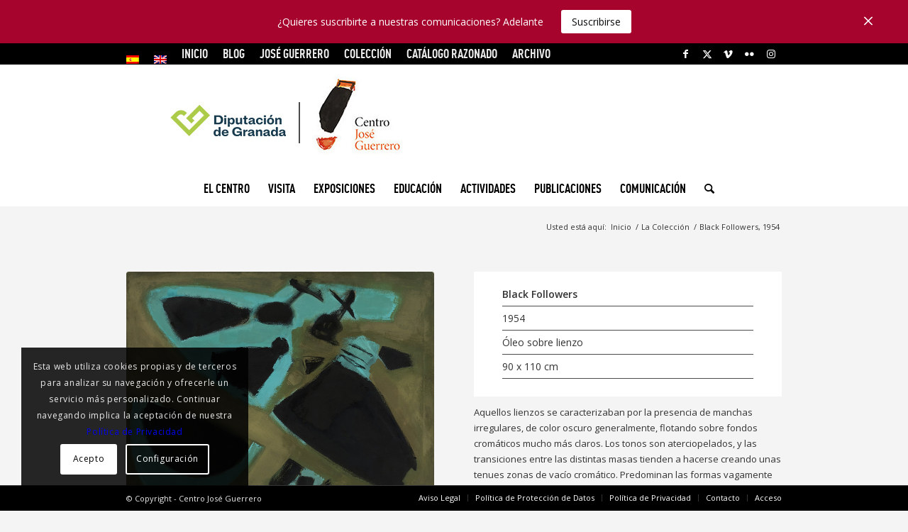

--- FILE ---
content_type: text/html; charset=UTF-8
request_url: https://centroguerrero.es/coleccion/black-followers-1954/
body_size: 22748
content:
<!DOCTYPE html>
<html lang="es-ES" class="html_stretched responsive av-preloader-disabled  html_header_top html_logo_center html_bottom_nav_header html_menu_right html_custom html_header_sticky_disabled html_header_shrinking_disabled html_header_topbar_active html_mobile_menu_phone html_header_searchicon html_content_align_center html_header_unstick_top_disabled html_header_stretch_disabled html_minimal_header html_av-overlay-side html_av-overlay-side-classic html_av-submenu-noclone html_entry_id_4682 av-cookies-consent-show-message-bar av-cookies-cookie-consent-enabled av-cookies-can-opt-out av-cookies-user-silent-accept avia-cookie-check-browser-settings av-no-preview av-default-lightbox html_text_menu_active av-mobile-menu-switch-default">
<head>
<meta charset="UTF-8" />


<!-- mobile setting -->
<meta name="viewport" content="width=device-width, initial-scale=1">

<!-- Scripts/CSS and wp_head hook -->
<meta name='robots' content='index, follow, max-image-preview:large, max-snippet:-1, max-video-preview:-1' />
<link rel="alternate" hreflang="es-es" href="https://centroguerrero.es/coleccion/black-followers-1954/" />
<link rel="alternate" hreflang="en-us" href="https://centroguerrero.es/en/coleccion/black-followers-1954/" />
<link rel="alternate" hreflang="x-default" href="https://centroguerrero.es/coleccion/black-followers-1954/" />

				<script type='text/javascript'>

				function avia_cookie_check_sessionStorage()
				{
					//	FF throws error when all cookies blocked !!
					var sessionBlocked = false;
					try
					{
						var test = sessionStorage.getItem( 'aviaCookieRefused' ) != null;
					}
					catch(e)
					{
						sessionBlocked = true;
					}

					var aviaCookieRefused = ! sessionBlocked ? sessionStorage.getItem( 'aviaCookieRefused' ) : null;

					var html = document.getElementsByTagName('html')[0];

					/**
					 * Set a class to avoid calls to sessionStorage
					 */
					if( sessionBlocked || aviaCookieRefused )
					{
						if( html.className.indexOf('av-cookies-session-refused') < 0 )
						{
							html.className += ' av-cookies-session-refused';
						}
					}

					if( sessionBlocked || aviaCookieRefused || document.cookie.match(/aviaCookieConsent/) )
					{
						if( html.className.indexOf('av-cookies-user-silent-accept') >= 0 )
						{
							 html.className = html.className.replace(/\bav-cookies-user-silent-accept\b/g, '');
						}
					}
				}

				avia_cookie_check_sessionStorage();

			</script>
			
	<!-- This site is optimized with the Yoast SEO plugin v23.5 - https://yoast.com/wordpress/plugins/seo/ -->
	<title>Black Followers, 1954 - Centro Guerrero</title>
	<link rel="canonical" href="https://centroguerrero.es/coleccion/black-followers-1954/" />
	<meta property="og:locale" content="es_ES" />
	<meta property="og:type" content="article" />
	<meta property="og:title" content="Black Followers, 1954 - Centro Guerrero" />
	<meta property="og:description" content="Óleo sobre lienzo 90 x 110 cm" />
	<meta property="og:url" content="https://centroguerrero.es/coleccion/black-followers-1954/" />
	<meta property="og:site_name" content="Centro Guerrero" />
	<meta property="article:modified_time" content="2021-05-10T05:54:12+00:00" />
	<meta property="og:image" content="https://centroguerrero.es/wp-content/uploads/2016/01/06_17A0250_Black_Followers_jpg-rotated.jpg" />
	<meta property="og:image:width" content="1299" />
	<meta property="og:image:height" content="1063" />
	<meta property="og:image:type" content="image/jpeg" />
	<meta name="twitter:card" content="summary_large_image" />
	<script type="application/ld+json" class="yoast-schema-graph">{"@context":"https://schema.org","@graph":[{"@type":"WebPage","@id":"https://centroguerrero.es/coleccion/black-followers-1954/","url":"https://centroguerrero.es/coleccion/black-followers-1954/","name":"Black Followers, 1954 - Centro Guerrero","isPartOf":{"@id":"https://centroguerrero.es/#website"},"primaryImageOfPage":{"@id":"https://centroguerrero.es/coleccion/black-followers-1954/#primaryimage"},"image":{"@id":"https://centroguerrero.es/coleccion/black-followers-1954/#primaryimage"},"thumbnailUrl":"https://centroguerrero.es/wp-content/uploads/2016/01/06_17A0250_Black_Followers_jpg-rotated.jpg","datePublished":"2016-01-26T11:41:36+00:00","dateModified":"2021-05-10T05:54:12+00:00","breadcrumb":{"@id":"https://centroguerrero.es/coleccion/black-followers-1954/#breadcrumb"},"inLanguage":"es","potentialAction":[{"@type":"ReadAction","target":["https://centroguerrero.es/coleccion/black-followers-1954/"]}]},{"@type":"ImageObject","inLanguage":"es","@id":"https://centroguerrero.es/coleccion/black-followers-1954/#primaryimage","url":"https://centroguerrero.es/wp-content/uploads/2016/01/06_17A0250_Black_Followers_jpg-rotated.jpg","contentUrl":"https://centroguerrero.es/wp-content/uploads/2016/01/06_17A0250_Black_Followers_jpg-rotated.jpg","width":1299,"height":1063,"caption":"Black Flowers, 1954 óleo sobre lienzo, 90 x 110 cm Centro José Guerrero, Granada."},{"@type":"BreadcrumbList","@id":"https://centroguerrero.es/coleccion/black-followers-1954/#breadcrumb","itemListElement":[{"@type":"ListItem","position":1,"name":"Portada","item":"https://centroguerrero.es/inicio/"},{"@type":"ListItem","position":2,"name":"La Colección","item":"https://centroguerrero.es/en/coleccion/"},{"@type":"ListItem","position":3,"name":"Black Followers, 1954"}]},{"@type":"WebSite","@id":"https://centroguerrero.es/#website","url":"https://centroguerrero.es/","name":"Centro Guerrero","description":"Centro José Guerrero de Granada","potentialAction":[{"@type":"SearchAction","target":{"@type":"EntryPoint","urlTemplate":"https://centroguerrero.es/?s={search_term_string}"},"query-input":{"@type":"PropertyValueSpecification","valueRequired":true,"valueName":"search_term_string"}}],"inLanguage":"es"}]}</script>
	<!-- / Yoast SEO plugin. -->


<link rel='dns-prefetch' href='//fonts.googleapis.com' />
<link rel="alternate" type="application/rss+xml" title="Centro Guerrero &raquo; Feed" href="https://centroguerrero.es/feed/" />

<!-- google webfont font replacement -->

			<script type='text/javascript'>

				(function() {

					/*	check if webfonts are disabled by user setting via cookie - or user must opt in.	*/
					var html = document.getElementsByTagName('html')[0];
					var cookie_check = html.className.indexOf('av-cookies-needs-opt-in') >= 0 || html.className.indexOf('av-cookies-can-opt-out') >= 0;
					var allow_continue = true;
					var silent_accept_cookie = html.className.indexOf('av-cookies-user-silent-accept') >= 0;

					if( cookie_check && ! silent_accept_cookie )
					{
						if( ! document.cookie.match(/aviaCookieConsent/) || html.className.indexOf('av-cookies-session-refused') >= 0 )
						{
							allow_continue = false;
						}
						else
						{
							if( ! document.cookie.match(/aviaPrivacyRefuseCookiesHideBar/) )
							{
								allow_continue = false;
							}
							else if( ! document.cookie.match(/aviaPrivacyEssentialCookiesEnabled/) )
							{
								allow_continue = false;
							}
							else if( document.cookie.match(/aviaPrivacyGoogleWebfontsDisabled/) )
							{
								allow_continue = false;
							}
						}
					}

					if( allow_continue )
					{
						var f = document.createElement('link');

						f.type 	= 'text/css';
						f.rel 	= 'stylesheet';
						f.href 	= 'https://fonts.googleapis.com/css?family=Open+Sans:400,600&display=auto';
						f.id 	= 'avia-google-webfont';

						document.getElementsByTagName('head')[0].appendChild(f);
					}
				})();

			</script>
			<script type="text/javascript">
/* <![CDATA[ */
window._wpemojiSettings = {"baseUrl":"https:\/\/s.w.org\/images\/core\/emoji\/15.0.3\/72x72\/","ext":".png","svgUrl":"https:\/\/s.w.org\/images\/core\/emoji\/15.0.3\/svg\/","svgExt":".svg","source":{"concatemoji":"https:\/\/centroguerrero.es\/wp-includes\/js\/wp-emoji-release.min.js?ver=6.6.4"}};
/*! This file is auto-generated */
!function(i,n){var o,s,e;function c(e){try{var t={supportTests:e,timestamp:(new Date).valueOf()};sessionStorage.setItem(o,JSON.stringify(t))}catch(e){}}function p(e,t,n){e.clearRect(0,0,e.canvas.width,e.canvas.height),e.fillText(t,0,0);var t=new Uint32Array(e.getImageData(0,0,e.canvas.width,e.canvas.height).data),r=(e.clearRect(0,0,e.canvas.width,e.canvas.height),e.fillText(n,0,0),new Uint32Array(e.getImageData(0,0,e.canvas.width,e.canvas.height).data));return t.every(function(e,t){return e===r[t]})}function u(e,t,n){switch(t){case"flag":return n(e,"\ud83c\udff3\ufe0f\u200d\u26a7\ufe0f","\ud83c\udff3\ufe0f\u200b\u26a7\ufe0f")?!1:!n(e,"\ud83c\uddfa\ud83c\uddf3","\ud83c\uddfa\u200b\ud83c\uddf3")&&!n(e,"\ud83c\udff4\udb40\udc67\udb40\udc62\udb40\udc65\udb40\udc6e\udb40\udc67\udb40\udc7f","\ud83c\udff4\u200b\udb40\udc67\u200b\udb40\udc62\u200b\udb40\udc65\u200b\udb40\udc6e\u200b\udb40\udc67\u200b\udb40\udc7f");case"emoji":return!n(e,"\ud83d\udc26\u200d\u2b1b","\ud83d\udc26\u200b\u2b1b")}return!1}function f(e,t,n){var r="undefined"!=typeof WorkerGlobalScope&&self instanceof WorkerGlobalScope?new OffscreenCanvas(300,150):i.createElement("canvas"),a=r.getContext("2d",{willReadFrequently:!0}),o=(a.textBaseline="top",a.font="600 32px Arial",{});return e.forEach(function(e){o[e]=t(a,e,n)}),o}function t(e){var t=i.createElement("script");t.src=e,t.defer=!0,i.head.appendChild(t)}"undefined"!=typeof Promise&&(o="wpEmojiSettingsSupports",s=["flag","emoji"],n.supports={everything:!0,everythingExceptFlag:!0},e=new Promise(function(e){i.addEventListener("DOMContentLoaded",e,{once:!0})}),new Promise(function(t){var n=function(){try{var e=JSON.parse(sessionStorage.getItem(o));if("object"==typeof e&&"number"==typeof e.timestamp&&(new Date).valueOf()<e.timestamp+604800&&"object"==typeof e.supportTests)return e.supportTests}catch(e){}return null}();if(!n){if("undefined"!=typeof Worker&&"undefined"!=typeof OffscreenCanvas&&"undefined"!=typeof URL&&URL.createObjectURL&&"undefined"!=typeof Blob)try{var e="postMessage("+f.toString()+"("+[JSON.stringify(s),u.toString(),p.toString()].join(",")+"));",r=new Blob([e],{type:"text/javascript"}),a=new Worker(URL.createObjectURL(r),{name:"wpTestEmojiSupports"});return void(a.onmessage=function(e){c(n=e.data),a.terminate(),t(n)})}catch(e){}c(n=f(s,u,p))}t(n)}).then(function(e){for(var t in e)n.supports[t]=e[t],n.supports.everything=n.supports.everything&&n.supports[t],"flag"!==t&&(n.supports.everythingExceptFlag=n.supports.everythingExceptFlag&&n.supports[t]);n.supports.everythingExceptFlag=n.supports.everythingExceptFlag&&!n.supports.flag,n.DOMReady=!1,n.readyCallback=function(){n.DOMReady=!0}}).then(function(){return e}).then(function(){var e;n.supports.everything||(n.readyCallback(),(e=n.source||{}).concatemoji?t(e.concatemoji):e.wpemoji&&e.twemoji&&(t(e.twemoji),t(e.wpemoji)))}))}((window,document),window._wpemojiSettings);
/* ]]> */
</script>
<link rel='stylesheet' id='pmp-material-icons-css' href='https://fonts.googleapis.com/icon?family=Material+Icons&#038;ver=2' type='text/css' media='all' />
<link rel='stylesheet' id='avia-grid-css' href='https://centroguerrero.es/wp-content/themes/enfold/css/grid.css?ver=6.0.1' type='text/css' media='all' />
<link rel='stylesheet' id='avia-base-css' href='https://centroguerrero.es/wp-content/themes/enfold/css/base.css?ver=6.0.1' type='text/css' media='all' />
<link rel='stylesheet' id='avia-layout-css' href='https://centroguerrero.es/wp-content/themes/enfold/css/layout.css?ver=6.0.1' type='text/css' media='all' />
<link rel='stylesheet' id='avia-module-audioplayer-css' href='https://centroguerrero.es/wp-content/themes/enfold/config-templatebuilder/avia-shortcodes/audio-player/audio-player.css?ver=6.0.1' type='text/css' media='all' />
<link rel='stylesheet' id='avia-module-blog-css' href='https://centroguerrero.es/wp-content/themes/enfold/config-templatebuilder/avia-shortcodes/blog/blog.css?ver=6.0.1' type='text/css' media='all' />
<link rel='stylesheet' id='avia-module-postslider-css' href='https://centroguerrero.es/wp-content/themes/enfold/config-templatebuilder/avia-shortcodes/postslider/postslider.css?ver=6.0.1' type='text/css' media='all' />
<link rel='stylesheet' id='avia-module-button-css' href='https://centroguerrero.es/wp-content/themes/enfold/config-templatebuilder/avia-shortcodes/buttons/buttons.css?ver=6.0.1' type='text/css' media='all' />
<link rel='stylesheet' id='avia-module-buttonrow-css' href='https://centroguerrero.es/wp-content/themes/enfold/config-templatebuilder/avia-shortcodes/buttonrow/buttonrow.css?ver=6.0.1' type='text/css' media='all' />
<link rel='stylesheet' id='avia-module-button-fullwidth-css' href='https://centroguerrero.es/wp-content/themes/enfold/config-templatebuilder/avia-shortcodes/buttons_fullwidth/buttons_fullwidth.css?ver=6.0.1' type='text/css' media='all' />
<link rel='stylesheet' id='avia-module-catalogue-css' href='https://centroguerrero.es/wp-content/themes/enfold/config-templatebuilder/avia-shortcodes/catalogue/catalogue.css?ver=6.0.1' type='text/css' media='all' />
<link rel='stylesheet' id='avia-module-comments-css' href='https://centroguerrero.es/wp-content/themes/enfold/config-templatebuilder/avia-shortcodes/comments/comments.css?ver=6.0.1' type='text/css' media='all' />
<link rel='stylesheet' id='avia-module-contact-css' href='https://centroguerrero.es/wp-content/themes/enfold/config-templatebuilder/avia-shortcodes/contact/contact.css?ver=6.0.1' type='text/css' media='all' />
<link rel='stylesheet' id='avia-module-slideshow-css' href='https://centroguerrero.es/wp-content/themes/enfold/config-templatebuilder/avia-shortcodes/slideshow/slideshow.css?ver=6.0.1' type='text/css' media='all' />
<link rel='stylesheet' id='avia-module-slideshow-contentpartner-css' href='https://centroguerrero.es/wp-content/themes/enfold/config-templatebuilder/avia-shortcodes/contentslider/contentslider.css?ver=6.0.1' type='text/css' media='all' />
<link rel='stylesheet' id='avia-module-countdown-css' href='https://centroguerrero.es/wp-content/themes/enfold/config-templatebuilder/avia-shortcodes/countdown/countdown.css?ver=6.0.1' type='text/css' media='all' />
<link rel='stylesheet' id='avia-module-dynamic-field-css' href='https://centroguerrero.es/wp-content/themes/enfold/config-templatebuilder/avia-shortcodes/dynamic_field/dynamic_field.css?ver=6.0.1' type='text/css' media='all' />
<link rel='stylesheet' id='avia-module-gallery-css' href='https://centroguerrero.es/wp-content/themes/enfold/config-templatebuilder/avia-shortcodes/gallery/gallery.css?ver=6.0.1' type='text/css' media='all' />
<link rel='stylesheet' id='avia-module-gallery-hor-css' href='https://centroguerrero.es/wp-content/themes/enfold/config-templatebuilder/avia-shortcodes/gallery_horizontal/gallery_horizontal.css?ver=6.0.1' type='text/css' media='all' />
<link rel='stylesheet' id='avia-module-maps-css' href='https://centroguerrero.es/wp-content/themes/enfold/config-templatebuilder/avia-shortcodes/google_maps/google_maps.css?ver=6.0.1' type='text/css' media='all' />
<link rel='stylesheet' id='avia-module-gridrow-css' href='https://centroguerrero.es/wp-content/themes/enfold/config-templatebuilder/avia-shortcodes/grid_row/grid_row.css?ver=6.0.1' type='text/css' media='all' />
<link rel='stylesheet' id='avia-module-heading-css' href='https://centroguerrero.es/wp-content/themes/enfold/config-templatebuilder/avia-shortcodes/heading/heading.css?ver=6.0.1' type='text/css' media='all' />
<link rel='stylesheet' id='avia-module-rotator-css' href='https://centroguerrero.es/wp-content/themes/enfold/config-templatebuilder/avia-shortcodes/headline_rotator/headline_rotator.css?ver=6.0.1' type='text/css' media='all' />
<link rel='stylesheet' id='avia-module-hr-css' href='https://centroguerrero.es/wp-content/themes/enfold/config-templatebuilder/avia-shortcodes/hr/hr.css?ver=6.0.1' type='text/css' media='all' />
<link rel='stylesheet' id='avia-module-icon-css' href='https://centroguerrero.es/wp-content/themes/enfold/config-templatebuilder/avia-shortcodes/icon/icon.css?ver=6.0.1' type='text/css' media='all' />
<link rel='stylesheet' id='avia-module-icon-circles-css' href='https://centroguerrero.es/wp-content/themes/enfold/config-templatebuilder/avia-shortcodes/icon_circles/icon_circles.css?ver=6.0.1' type='text/css' media='all' />
<link rel='stylesheet' id='avia-module-iconbox-css' href='https://centroguerrero.es/wp-content/themes/enfold/config-templatebuilder/avia-shortcodes/iconbox/iconbox.css?ver=6.0.1' type='text/css' media='all' />
<link rel='stylesheet' id='avia-module-icongrid-css' href='https://centroguerrero.es/wp-content/themes/enfold/config-templatebuilder/avia-shortcodes/icongrid/icongrid.css?ver=6.0.1' type='text/css' media='all' />
<link rel='stylesheet' id='avia-module-iconlist-css' href='https://centroguerrero.es/wp-content/themes/enfold/config-templatebuilder/avia-shortcodes/iconlist/iconlist.css?ver=6.0.1' type='text/css' media='all' />
<link rel='stylesheet' id='avia-module-image-css' href='https://centroguerrero.es/wp-content/themes/enfold/config-templatebuilder/avia-shortcodes/image/image.css?ver=6.0.1' type='text/css' media='all' />
<link rel='stylesheet' id='avia-module-image-diff-css' href='https://centroguerrero.es/wp-content/themes/enfold/config-templatebuilder/avia-shortcodes/image_diff/image_diff.css?ver=6.0.1' type='text/css' media='all' />
<link rel='stylesheet' id='avia-module-hotspot-css' href='https://centroguerrero.es/wp-content/themes/enfold/config-templatebuilder/avia-shortcodes/image_hotspots/image_hotspots.css?ver=6.0.1' type='text/css' media='all' />
<link rel='stylesheet' id='avia-module-sc-lottie-animation-css' href='https://centroguerrero.es/wp-content/themes/enfold/config-templatebuilder/avia-shortcodes/lottie_animation/lottie_animation.css?ver=6.0.1' type='text/css' media='all' />
<link rel='stylesheet' id='avia-module-magazine-css' href='https://centroguerrero.es/wp-content/themes/enfold/config-templatebuilder/avia-shortcodes/magazine/magazine.css?ver=6.0.1' type='text/css' media='all' />
<link rel='stylesheet' id='avia-module-masonry-css' href='https://centroguerrero.es/wp-content/themes/enfold/config-templatebuilder/avia-shortcodes/masonry_entries/masonry_entries.css?ver=6.0.1' type='text/css' media='all' />
<link rel='stylesheet' id='avia-siteloader-css' href='https://centroguerrero.es/wp-content/themes/enfold/css/avia-snippet-site-preloader.css?ver=6.0.1' type='text/css' media='all' />
<link rel='stylesheet' id='avia-module-menu-css' href='https://centroguerrero.es/wp-content/themes/enfold/config-templatebuilder/avia-shortcodes/menu/menu.css?ver=6.0.1' type='text/css' media='all' />
<link rel='stylesheet' id='avia-module-notification-css' href='https://centroguerrero.es/wp-content/themes/enfold/config-templatebuilder/avia-shortcodes/notification/notification.css?ver=6.0.1' type='text/css' media='all' />
<link rel='stylesheet' id='avia-module-numbers-css' href='https://centroguerrero.es/wp-content/themes/enfold/config-templatebuilder/avia-shortcodes/numbers/numbers.css?ver=6.0.1' type='text/css' media='all' />
<link rel='stylesheet' id='avia-module-portfolio-css' href='https://centroguerrero.es/wp-content/themes/enfold/config-templatebuilder/avia-shortcodes/portfolio/portfolio.css?ver=6.0.1' type='text/css' media='all' />
<link rel='stylesheet' id='avia-module-post-metadata-css' href='https://centroguerrero.es/wp-content/themes/enfold/config-templatebuilder/avia-shortcodes/post_metadata/post_metadata.css?ver=6.0.1' type='text/css' media='all' />
<link rel='stylesheet' id='avia-module-progress-bar-css' href='https://centroguerrero.es/wp-content/themes/enfold/config-templatebuilder/avia-shortcodes/progressbar/progressbar.css?ver=6.0.1' type='text/css' media='all' />
<link rel='stylesheet' id='avia-module-promobox-css' href='https://centroguerrero.es/wp-content/themes/enfold/config-templatebuilder/avia-shortcodes/promobox/promobox.css?ver=6.0.1' type='text/css' media='all' />
<link rel='stylesheet' id='avia-sc-search-css' href='https://centroguerrero.es/wp-content/themes/enfold/config-templatebuilder/avia-shortcodes/search/search.css?ver=6.0.1' type='text/css' media='all' />
<link rel='stylesheet' id='avia-module-slideshow-accordion-css' href='https://centroguerrero.es/wp-content/themes/enfold/config-templatebuilder/avia-shortcodes/slideshow_accordion/slideshow_accordion.css?ver=6.0.1' type='text/css' media='all' />
<link rel='stylesheet' id='avia-module-slideshow-feature-image-css' href='https://centroguerrero.es/wp-content/themes/enfold/config-templatebuilder/avia-shortcodes/slideshow_feature_image/slideshow_feature_image.css?ver=6.0.1' type='text/css' media='all' />
<link rel='stylesheet' id='avia-module-slideshow-fullsize-css' href='https://centroguerrero.es/wp-content/themes/enfold/config-templatebuilder/avia-shortcodes/slideshow_fullsize/slideshow_fullsize.css?ver=6.0.1' type='text/css' media='all' />
<link rel='stylesheet' id='avia-module-slideshow-fullscreen-css' href='https://centroguerrero.es/wp-content/themes/enfold/config-templatebuilder/avia-shortcodes/slideshow_fullscreen/slideshow_fullscreen.css?ver=6.0.1' type='text/css' media='all' />
<link rel='stylesheet' id='avia-module-social-css' href='https://centroguerrero.es/wp-content/themes/enfold/config-templatebuilder/avia-shortcodes/social_share/social_share.css?ver=6.0.1' type='text/css' media='all' />
<link rel='stylesheet' id='avia-module-tabsection-css' href='https://centroguerrero.es/wp-content/themes/enfold/config-templatebuilder/avia-shortcodes/tab_section/tab_section.css?ver=6.0.1' type='text/css' media='all' />
<link rel='stylesheet' id='avia-module-table-css' href='https://centroguerrero.es/wp-content/themes/enfold/config-templatebuilder/avia-shortcodes/table/table.css?ver=6.0.1' type='text/css' media='all' />
<link rel='stylesheet' id='avia-module-tabs-css' href='https://centroguerrero.es/wp-content/themes/enfold/config-templatebuilder/avia-shortcodes/tabs/tabs.css?ver=6.0.1' type='text/css' media='all' />
<link rel='stylesheet' id='avia-module-team-css' href='https://centroguerrero.es/wp-content/themes/enfold/config-templatebuilder/avia-shortcodes/team/team.css?ver=6.0.1' type='text/css' media='all' />
<link rel='stylesheet' id='avia-module-testimonials-css' href='https://centroguerrero.es/wp-content/themes/enfold/config-templatebuilder/avia-shortcodes/testimonials/testimonials.css?ver=6.0.1' type='text/css' media='all' />
<link rel='stylesheet' id='avia-module-timeline-css' href='https://centroguerrero.es/wp-content/themes/enfold/config-templatebuilder/avia-shortcodes/timeline/timeline.css?ver=6.0.1' type='text/css' media='all' />
<link rel='stylesheet' id='avia-module-toggles-css' href='https://centroguerrero.es/wp-content/themes/enfold/config-templatebuilder/avia-shortcodes/toggles/toggles.css?ver=6.0.1' type='text/css' media='all' />
<link rel='stylesheet' id='avia-module-video-css' href='https://centroguerrero.es/wp-content/themes/enfold/config-templatebuilder/avia-shortcodes/video/video.css?ver=6.0.1' type='text/css' media='all' />
<style id='wp-emoji-styles-inline-css' type='text/css'>

	img.wp-smiley, img.emoji {
		display: inline !important;
		border: none !important;
		box-shadow: none !important;
		height: 1em !important;
		width: 1em !important;
		margin: 0 0.07em !important;
		vertical-align: -0.1em !important;
		background: none !important;
		padding: 0 !important;
	}
</style>
<link rel='stylesheet' id='wp-block-library-css' href='https://centroguerrero.es/wp-includes/css/dist/block-library/style.min.css?ver=6.6.4' type='text/css' media='all' />
<link rel='stylesheet' id='mailster-form-style-css' href='https://centroguerrero.es/wp-content/plugins/mailster/build/form/style-index.css?ver=6.6.4' type='text/css' media='all' />
<style id='global-styles-inline-css' type='text/css'>
:root{--wp--preset--aspect-ratio--square: 1;--wp--preset--aspect-ratio--4-3: 4/3;--wp--preset--aspect-ratio--3-4: 3/4;--wp--preset--aspect-ratio--3-2: 3/2;--wp--preset--aspect-ratio--2-3: 2/3;--wp--preset--aspect-ratio--16-9: 16/9;--wp--preset--aspect-ratio--9-16: 9/16;--wp--preset--color--black: #000000;--wp--preset--color--cyan-bluish-gray: #abb8c3;--wp--preset--color--white: #ffffff;--wp--preset--color--pale-pink: #f78da7;--wp--preset--color--vivid-red: #cf2e2e;--wp--preset--color--luminous-vivid-orange: #ff6900;--wp--preset--color--luminous-vivid-amber: #fcb900;--wp--preset--color--light-green-cyan: #7bdcb5;--wp--preset--color--vivid-green-cyan: #00d084;--wp--preset--color--pale-cyan-blue: #8ed1fc;--wp--preset--color--vivid-cyan-blue: #0693e3;--wp--preset--color--vivid-purple: #9b51e0;--wp--preset--color--metallic-red: #b02b2c;--wp--preset--color--maximum-yellow-red: #edae44;--wp--preset--color--yellow-sun: #eeee22;--wp--preset--color--palm-leaf: #83a846;--wp--preset--color--aero: #7bb0e7;--wp--preset--color--old-lavender: #745f7e;--wp--preset--color--steel-teal: #5f8789;--wp--preset--color--raspberry-pink: #d65799;--wp--preset--color--medium-turquoise: #4ecac2;--wp--preset--gradient--vivid-cyan-blue-to-vivid-purple: linear-gradient(135deg,rgba(6,147,227,1) 0%,rgb(155,81,224) 100%);--wp--preset--gradient--light-green-cyan-to-vivid-green-cyan: linear-gradient(135deg,rgb(122,220,180) 0%,rgb(0,208,130) 100%);--wp--preset--gradient--luminous-vivid-amber-to-luminous-vivid-orange: linear-gradient(135deg,rgba(252,185,0,1) 0%,rgba(255,105,0,1) 100%);--wp--preset--gradient--luminous-vivid-orange-to-vivid-red: linear-gradient(135deg,rgba(255,105,0,1) 0%,rgb(207,46,46) 100%);--wp--preset--gradient--very-light-gray-to-cyan-bluish-gray: linear-gradient(135deg,rgb(238,238,238) 0%,rgb(169,184,195) 100%);--wp--preset--gradient--cool-to-warm-spectrum: linear-gradient(135deg,rgb(74,234,220) 0%,rgb(151,120,209) 20%,rgb(207,42,186) 40%,rgb(238,44,130) 60%,rgb(251,105,98) 80%,rgb(254,248,76) 100%);--wp--preset--gradient--blush-light-purple: linear-gradient(135deg,rgb(255,206,236) 0%,rgb(152,150,240) 100%);--wp--preset--gradient--blush-bordeaux: linear-gradient(135deg,rgb(254,205,165) 0%,rgb(254,45,45) 50%,rgb(107,0,62) 100%);--wp--preset--gradient--luminous-dusk: linear-gradient(135deg,rgb(255,203,112) 0%,rgb(199,81,192) 50%,rgb(65,88,208) 100%);--wp--preset--gradient--pale-ocean: linear-gradient(135deg,rgb(255,245,203) 0%,rgb(182,227,212) 50%,rgb(51,167,181) 100%);--wp--preset--gradient--electric-grass: linear-gradient(135deg,rgb(202,248,128) 0%,rgb(113,206,126) 100%);--wp--preset--gradient--midnight: linear-gradient(135deg,rgb(2,3,129) 0%,rgb(40,116,252) 100%);--wp--preset--font-size--small: 1rem;--wp--preset--font-size--medium: 1.125rem;--wp--preset--font-size--large: 1.75rem;--wp--preset--font-size--x-large: clamp(1.75rem, 3vw, 2.25rem);--wp--preset--spacing--20: 0.44rem;--wp--preset--spacing--30: 0.67rem;--wp--preset--spacing--40: 1rem;--wp--preset--spacing--50: 1.5rem;--wp--preset--spacing--60: 2.25rem;--wp--preset--spacing--70: 3.38rem;--wp--preset--spacing--80: 5.06rem;--wp--preset--shadow--natural: 6px 6px 9px rgba(0, 0, 0, 0.2);--wp--preset--shadow--deep: 12px 12px 50px rgba(0, 0, 0, 0.4);--wp--preset--shadow--sharp: 6px 6px 0px rgba(0, 0, 0, 0.2);--wp--preset--shadow--outlined: 6px 6px 0px -3px rgba(255, 255, 255, 1), 6px 6px rgba(0, 0, 0, 1);--wp--preset--shadow--crisp: 6px 6px 0px rgba(0, 0, 0, 1);}:root { --wp--style--global--content-size: 800px;--wp--style--global--wide-size: 1130px; }:where(body) { margin: 0; }.wp-site-blocks > .alignleft { float: left; margin-right: 2em; }.wp-site-blocks > .alignright { float: right; margin-left: 2em; }.wp-site-blocks > .aligncenter { justify-content: center; margin-left: auto; margin-right: auto; }:where(.is-layout-flex){gap: 0.5em;}:where(.is-layout-grid){gap: 0.5em;}.is-layout-flow > .alignleft{float: left;margin-inline-start: 0;margin-inline-end: 2em;}.is-layout-flow > .alignright{float: right;margin-inline-start: 2em;margin-inline-end: 0;}.is-layout-flow > .aligncenter{margin-left: auto !important;margin-right: auto !important;}.is-layout-constrained > .alignleft{float: left;margin-inline-start: 0;margin-inline-end: 2em;}.is-layout-constrained > .alignright{float: right;margin-inline-start: 2em;margin-inline-end: 0;}.is-layout-constrained > .aligncenter{margin-left: auto !important;margin-right: auto !important;}.is-layout-constrained > :where(:not(.alignleft):not(.alignright):not(.alignfull)){max-width: var(--wp--style--global--content-size);margin-left: auto !important;margin-right: auto !important;}.is-layout-constrained > .alignwide{max-width: var(--wp--style--global--wide-size);}body .is-layout-flex{display: flex;}.is-layout-flex{flex-wrap: wrap;align-items: center;}.is-layout-flex > :is(*, div){margin: 0;}body .is-layout-grid{display: grid;}.is-layout-grid > :is(*, div){margin: 0;}body{padding-top: 0px;padding-right: 0px;padding-bottom: 0px;padding-left: 0px;}a:where(:not(.wp-element-button)){text-decoration: underline;}:root :where(.wp-element-button, .wp-block-button__link){background-color: #32373c;border-width: 0;color: #fff;font-family: inherit;font-size: inherit;line-height: inherit;padding: calc(0.667em + 2px) calc(1.333em + 2px);text-decoration: none;}.has-black-color{color: var(--wp--preset--color--black) !important;}.has-cyan-bluish-gray-color{color: var(--wp--preset--color--cyan-bluish-gray) !important;}.has-white-color{color: var(--wp--preset--color--white) !important;}.has-pale-pink-color{color: var(--wp--preset--color--pale-pink) !important;}.has-vivid-red-color{color: var(--wp--preset--color--vivid-red) !important;}.has-luminous-vivid-orange-color{color: var(--wp--preset--color--luminous-vivid-orange) !important;}.has-luminous-vivid-amber-color{color: var(--wp--preset--color--luminous-vivid-amber) !important;}.has-light-green-cyan-color{color: var(--wp--preset--color--light-green-cyan) !important;}.has-vivid-green-cyan-color{color: var(--wp--preset--color--vivid-green-cyan) !important;}.has-pale-cyan-blue-color{color: var(--wp--preset--color--pale-cyan-blue) !important;}.has-vivid-cyan-blue-color{color: var(--wp--preset--color--vivid-cyan-blue) !important;}.has-vivid-purple-color{color: var(--wp--preset--color--vivid-purple) !important;}.has-metallic-red-color{color: var(--wp--preset--color--metallic-red) !important;}.has-maximum-yellow-red-color{color: var(--wp--preset--color--maximum-yellow-red) !important;}.has-yellow-sun-color{color: var(--wp--preset--color--yellow-sun) !important;}.has-palm-leaf-color{color: var(--wp--preset--color--palm-leaf) !important;}.has-aero-color{color: var(--wp--preset--color--aero) !important;}.has-old-lavender-color{color: var(--wp--preset--color--old-lavender) !important;}.has-steel-teal-color{color: var(--wp--preset--color--steel-teal) !important;}.has-raspberry-pink-color{color: var(--wp--preset--color--raspberry-pink) !important;}.has-medium-turquoise-color{color: var(--wp--preset--color--medium-turquoise) !important;}.has-black-background-color{background-color: var(--wp--preset--color--black) !important;}.has-cyan-bluish-gray-background-color{background-color: var(--wp--preset--color--cyan-bluish-gray) !important;}.has-white-background-color{background-color: var(--wp--preset--color--white) !important;}.has-pale-pink-background-color{background-color: var(--wp--preset--color--pale-pink) !important;}.has-vivid-red-background-color{background-color: var(--wp--preset--color--vivid-red) !important;}.has-luminous-vivid-orange-background-color{background-color: var(--wp--preset--color--luminous-vivid-orange) !important;}.has-luminous-vivid-amber-background-color{background-color: var(--wp--preset--color--luminous-vivid-amber) !important;}.has-light-green-cyan-background-color{background-color: var(--wp--preset--color--light-green-cyan) !important;}.has-vivid-green-cyan-background-color{background-color: var(--wp--preset--color--vivid-green-cyan) !important;}.has-pale-cyan-blue-background-color{background-color: var(--wp--preset--color--pale-cyan-blue) !important;}.has-vivid-cyan-blue-background-color{background-color: var(--wp--preset--color--vivid-cyan-blue) !important;}.has-vivid-purple-background-color{background-color: var(--wp--preset--color--vivid-purple) !important;}.has-metallic-red-background-color{background-color: var(--wp--preset--color--metallic-red) !important;}.has-maximum-yellow-red-background-color{background-color: var(--wp--preset--color--maximum-yellow-red) !important;}.has-yellow-sun-background-color{background-color: var(--wp--preset--color--yellow-sun) !important;}.has-palm-leaf-background-color{background-color: var(--wp--preset--color--palm-leaf) !important;}.has-aero-background-color{background-color: var(--wp--preset--color--aero) !important;}.has-old-lavender-background-color{background-color: var(--wp--preset--color--old-lavender) !important;}.has-steel-teal-background-color{background-color: var(--wp--preset--color--steel-teal) !important;}.has-raspberry-pink-background-color{background-color: var(--wp--preset--color--raspberry-pink) !important;}.has-medium-turquoise-background-color{background-color: var(--wp--preset--color--medium-turquoise) !important;}.has-black-border-color{border-color: var(--wp--preset--color--black) !important;}.has-cyan-bluish-gray-border-color{border-color: var(--wp--preset--color--cyan-bluish-gray) !important;}.has-white-border-color{border-color: var(--wp--preset--color--white) !important;}.has-pale-pink-border-color{border-color: var(--wp--preset--color--pale-pink) !important;}.has-vivid-red-border-color{border-color: var(--wp--preset--color--vivid-red) !important;}.has-luminous-vivid-orange-border-color{border-color: var(--wp--preset--color--luminous-vivid-orange) !important;}.has-luminous-vivid-amber-border-color{border-color: var(--wp--preset--color--luminous-vivid-amber) !important;}.has-light-green-cyan-border-color{border-color: var(--wp--preset--color--light-green-cyan) !important;}.has-vivid-green-cyan-border-color{border-color: var(--wp--preset--color--vivid-green-cyan) !important;}.has-pale-cyan-blue-border-color{border-color: var(--wp--preset--color--pale-cyan-blue) !important;}.has-vivid-cyan-blue-border-color{border-color: var(--wp--preset--color--vivid-cyan-blue) !important;}.has-vivid-purple-border-color{border-color: var(--wp--preset--color--vivid-purple) !important;}.has-metallic-red-border-color{border-color: var(--wp--preset--color--metallic-red) !important;}.has-maximum-yellow-red-border-color{border-color: var(--wp--preset--color--maximum-yellow-red) !important;}.has-yellow-sun-border-color{border-color: var(--wp--preset--color--yellow-sun) !important;}.has-palm-leaf-border-color{border-color: var(--wp--preset--color--palm-leaf) !important;}.has-aero-border-color{border-color: var(--wp--preset--color--aero) !important;}.has-old-lavender-border-color{border-color: var(--wp--preset--color--old-lavender) !important;}.has-steel-teal-border-color{border-color: var(--wp--preset--color--steel-teal) !important;}.has-raspberry-pink-border-color{border-color: var(--wp--preset--color--raspberry-pink) !important;}.has-medium-turquoise-border-color{border-color: var(--wp--preset--color--medium-turquoise) !important;}.has-vivid-cyan-blue-to-vivid-purple-gradient-background{background: var(--wp--preset--gradient--vivid-cyan-blue-to-vivid-purple) !important;}.has-light-green-cyan-to-vivid-green-cyan-gradient-background{background: var(--wp--preset--gradient--light-green-cyan-to-vivid-green-cyan) !important;}.has-luminous-vivid-amber-to-luminous-vivid-orange-gradient-background{background: var(--wp--preset--gradient--luminous-vivid-amber-to-luminous-vivid-orange) !important;}.has-luminous-vivid-orange-to-vivid-red-gradient-background{background: var(--wp--preset--gradient--luminous-vivid-orange-to-vivid-red) !important;}.has-very-light-gray-to-cyan-bluish-gray-gradient-background{background: var(--wp--preset--gradient--very-light-gray-to-cyan-bluish-gray) !important;}.has-cool-to-warm-spectrum-gradient-background{background: var(--wp--preset--gradient--cool-to-warm-spectrum) !important;}.has-blush-light-purple-gradient-background{background: var(--wp--preset--gradient--blush-light-purple) !important;}.has-blush-bordeaux-gradient-background{background: var(--wp--preset--gradient--blush-bordeaux) !important;}.has-luminous-dusk-gradient-background{background: var(--wp--preset--gradient--luminous-dusk) !important;}.has-pale-ocean-gradient-background{background: var(--wp--preset--gradient--pale-ocean) !important;}.has-electric-grass-gradient-background{background: var(--wp--preset--gradient--electric-grass) !important;}.has-midnight-gradient-background{background: var(--wp--preset--gradient--midnight) !important;}.has-small-font-size{font-size: var(--wp--preset--font-size--small) !important;}.has-medium-font-size{font-size: var(--wp--preset--font-size--medium) !important;}.has-large-font-size{font-size: var(--wp--preset--font-size--large) !important;}.has-x-large-font-size{font-size: var(--wp--preset--font-size--x-large) !important;}
:where(.wp-block-post-template.is-layout-flex){gap: 1.25em;}:where(.wp-block-post-template.is-layout-grid){gap: 1.25em;}
:where(.wp-block-columns.is-layout-flex){gap: 2em;}:where(.wp-block-columns.is-layout-grid){gap: 2em;}
:root :where(.wp-block-pullquote){font-size: 1.5em;line-height: 1.6;}
</style>
<link rel='stylesheet' id='wpml-blocks-css' href='https://centroguerrero.es/wp-content/plugins/sitepress-multilingual-cms/dist/css/blocks/styles.css?ver=4.6.13' type='text/css' media='all' />
<link rel='stylesheet' id='collapsed-archives-style-css' href='https://centroguerrero.es/wp-content/plugins/collapsed-archives/style.css?ver=6.6.4' type='text/css' media='all' />
<link rel='stylesheet' id='st-topbar-cta-style-css' href='https://centroguerrero.es/wp-content/plugins/topbar-call-to-action/assets/css/style.min.css?ver=6.6.4' type='text/css' media='all' />
<style id='st-topbar-cta-style-inline-css' type='text/css'>
#st-topbar-cta, div.st-topbar-cta-collapse-open { 
            background-color: #a6042d; }#st-topbar-cta { 
            padding: 7px 0; }#st-topbar-cta .st-topbar-cta-message p { 
            font-size: 14px; 
            color: #fff; }#st-topbar-cta .st-topbar-cta-message p span { 
            border-bottom: 1px solid#fff; }div#st-topbar-cta .st-topbar-cta-collapse svg, div.st-topbar-cta-collapse-open svg { 
            fill: #fff; }#st-topbar-cta .st-topbar-cta-btn a.btn { 
            background-color: #ffffff; }#st-topbar-cta .st-topbar-cta-btn a.btn { 
            color: #0a0a0a; }#st-topbar-cta .st-topbar-cta-btn a.btn:hover, #st-topbar-cta .st-topbar-cta-btn a.btn:focus  { 
            background-color: #d6d6d6; }#st-topbar-cta .st-topbar-cta-btn a.btn:hover, #st-topbar-cta .st-topbar-cta-btn a.btn:focus  { 
            color: #0a0a0a; }#st-topbar-cta .st-topbar-cta-btn a.btn { 
            border-radius: 3px;
            padding: 5px 15px ; }#st-topbar-cta .st-topbar-cta-btn a.btn { 
            font-size: 14px; }
</style>
<link rel='stylesheet' id='wpml-legacy-dropdown-0-css' href='https://centroguerrero.es/wp-content/plugins/sitepress-multilingual-cms/templates/language-switchers/legacy-dropdown/style.min.css?ver=1' type='text/css' media='all' />
<style id='wpml-legacy-dropdown-0-inline-css' type='text/css'>
.wpml-ls-statics-shortcode_actions, .wpml-ls-statics-shortcode_actions .wpml-ls-sub-menu, .wpml-ls-statics-shortcode_actions a {border-color:#EEEEEE;}.wpml-ls-statics-shortcode_actions a, .wpml-ls-statics-shortcode_actions .wpml-ls-sub-menu a, .wpml-ls-statics-shortcode_actions .wpml-ls-sub-menu a:link, .wpml-ls-statics-shortcode_actions li:not(.wpml-ls-current-language) .wpml-ls-link, .wpml-ls-statics-shortcode_actions li:not(.wpml-ls-current-language) .wpml-ls-link:link {color:#444444;background-color:#ffffff;}.wpml-ls-statics-shortcode_actions a, .wpml-ls-statics-shortcode_actions .wpml-ls-sub-menu a:hover,.wpml-ls-statics-shortcode_actions .wpml-ls-sub-menu a:focus, .wpml-ls-statics-shortcode_actions .wpml-ls-sub-menu a:link:hover, .wpml-ls-statics-shortcode_actions .wpml-ls-sub-menu a:link:focus {color:#000000;background-color:#eeeeee;}.wpml-ls-statics-shortcode_actions .wpml-ls-current-language > a {color:#444444;background-color:#ffffff;}.wpml-ls-statics-shortcode_actions .wpml-ls-current-language:hover>a, .wpml-ls-statics-shortcode_actions .wpml-ls-current-language>a:focus {color:#000000;background-color:#eeeeee;}
</style>
<link rel='stylesheet' id='wpml-menu-item-0-css' href='https://centroguerrero.es/wp-content/plugins/sitepress-multilingual-cms/templates/language-switchers/menu-item/style.min.css?ver=1' type='text/css' media='all' />
<style id='wpml-menu-item-0-inline-css' type='text/css'>
#lang_sel img, #lang_sel_list img, #lang_sel_footer img { display: inline; }
</style>
<link rel='stylesheet' id='avia-scs-css' href='https://centroguerrero.es/wp-content/themes/enfold/css/shortcodes.css?ver=6.0.1' type='text/css' media='all' />
<link rel='stylesheet' id='avia-fold-unfold-css' href='https://centroguerrero.es/wp-content/themes/enfold/css/avia-snippet-fold-unfold.css?ver=6.0.1' type='text/css' media='all' />
<link rel='stylesheet' id='avia-popup-css-css' href='https://centroguerrero.es/wp-content/themes/enfold/js/aviapopup/magnific-popup.min.css?ver=6.0.1' type='text/css' media='screen' />
<link rel='stylesheet' id='avia-lightbox-css' href='https://centroguerrero.es/wp-content/themes/enfold/css/avia-snippet-lightbox.css?ver=6.0.1' type='text/css' media='screen' />
<link rel='stylesheet' id='avia-widget-css-css' href='https://centroguerrero.es/wp-content/themes/enfold/css/avia-snippet-widget.css?ver=6.0.1' type='text/css' media='screen' />
<link rel='stylesheet' id='mediaelement-css' href='https://centroguerrero.es/wp-includes/js/mediaelement/mediaelementplayer-legacy.min.css?ver=4.2.17' type='text/css' media='all' />
<link rel='stylesheet' id='wp-mediaelement-css' href='https://centroguerrero.es/wp-includes/js/mediaelement/wp-mediaelement.min.css?ver=6.6.4' type='text/css' media='all' />
<link rel='stylesheet' id='avia-dynamic-css' href='https://centroguerrero.es/wp-content/uploads/dynamic_avia/centro_guerrero.css?ver=68dc9d0525f5b' type='text/css' media='all' />
<link rel='stylesheet' id='avia-custom-css' href='https://centroguerrero.es/wp-content/themes/enfold/css/custom.css?ver=6.0.1' type='text/css' media='all' />
<link rel='stylesheet' id='avia-style-css' href='https://centroguerrero.es/wp-content/themes/guerrero/style.css?ver=6.0.1' type='text/css' media='all' />
<link rel='stylesheet' id='avia-cookie-css-css' href='https://centroguerrero.es/wp-content/themes/enfold/css/avia-snippet-cookieconsent.css?ver=6.0.1' type='text/css' media='screen' />
<link rel='stylesheet' id='avia-wpml-css' href='https://centroguerrero.es/wp-content/themes/enfold/config-wpml/wpml-mod.css?ver=6.0.1' type='text/css' media='all' />
<link rel='stylesheet' id='avia-gravity-css' href='https://centroguerrero.es/wp-content/themes/enfold/config-gravityforms/gravity-mod.css?ver=6.0.1' type='text/css' media='screen' />
<script type="text/javascript" src="https://centroguerrero.es/wp-includes/js/jquery/jquery.min.js?ver=3.7.1" id="jquery-core-js"></script>
<script type="text/javascript" src="https://centroguerrero.es/wp-includes/js/jquery/jquery-migrate.min.js?ver=3.4.1" id="jquery-migrate-js"></script>
<script type="text/javascript" src="https://centroguerrero.es/wp-content/plugins/sitepress-multilingual-cms/templates/language-switchers/legacy-dropdown/script.min.js?ver=1" id="wpml-legacy-dropdown-0-js"></script>
<script type="text/javascript" src="https://centroguerrero.es/wp-content/themes/enfold/js/avia-js.js?ver=6.0.1" id="avia-js-js"></script>
<script type="text/javascript" src="https://centroguerrero.es/wp-content/themes/enfold/js/avia-compat.js?ver=6.0.1" id="avia-compat-js"></script>
<script type="text/javascript" src="https://centroguerrero.es/wp-content/themes/enfold/config-wpml/wpml-mod.js?ver=6.0.1" id="avia-wpml-script-js"></script>
<link rel="https://api.w.org/" href="https://centroguerrero.es/wp-json/" /><link rel="EditURI" type="application/rsd+xml" title="RSD" href="https://centroguerrero.es/xmlrpc.php?rsd" />
<meta name="generator" content="WordPress 6.6.4" />
<link rel='shortlink' href='https://centroguerrero.es/?p=4682' />
<link rel="alternate" title="oEmbed (JSON)" type="application/json+oembed" href="https://centroguerrero.es/wp-json/oembed/1.0/embed?url=https%3A%2F%2Fcentroguerrero.es%2Fcoleccion%2Fblack-followers-1954%2F" />
<link rel="alternate" title="oEmbed (XML)" type="text/xml+oembed" href="https://centroguerrero.es/wp-json/oembed/1.0/embed?url=https%3A%2F%2Fcentroguerrero.es%2Fcoleccion%2Fblack-followers-1954%2F&#038;format=xml" />
<meta name="generator" content="WPML ver:4.6.13 stt:1,2;" />
<link rel="profile" href="https://gmpg.org/xfn/11" />
<link rel="alternate" type="application/rss+xml" title="Centro Guerrero RSS2 Feed" href="https://centroguerrero.es/feed/" />
<link rel="pingback" href="https://centroguerrero.es/xmlrpc.php" />

<style type='text/css' media='screen'>
 #top #header_main > .container, #top #header_main > .container .main_menu  .av-main-nav > li > a, #top #header_main #menu-item-shop .cart_dropdown_link{ height:150px; line-height: 150px; }
 .html_top_nav_header .av-logo-container{ height:150px;  }
 .html_header_top.html_header_sticky #top #wrap_all #main{ padding-top:230px; } 
</style>
<!--[if lt IE 9]><script src="https://centroguerrero.es/wp-content/themes/enfold/js/html5shiv.js"></script><![endif]-->
<link rel="icon" href="https://centroguerrero.es/wp-content/uploads/2023/09/favicon_cg.png" type="image/png">
<style type="text/css">
		@font-face {font-family: 'entypo-fontello'; font-weight: normal; font-style: normal; font-display: auto;
		src: url('https://centroguerrero.es/wp-content/themes/enfold/config-templatebuilder/avia-template-builder/assets/fonts/entypo-fontello.woff2') format('woff2'),
		url('https://centroguerrero.es/wp-content/themes/enfold/config-templatebuilder/avia-template-builder/assets/fonts/entypo-fontello.woff') format('woff'),
		url('https://centroguerrero.es/wp-content/themes/enfold/config-templatebuilder/avia-template-builder/assets/fonts/entypo-fontello.ttf') format('truetype'),
		url('https://centroguerrero.es/wp-content/themes/enfold/config-templatebuilder/avia-template-builder/assets/fonts/entypo-fontello.svg#entypo-fontello') format('svg'),
		url('https://centroguerrero.es/wp-content/themes/enfold/config-templatebuilder/avia-template-builder/assets/fonts/entypo-fontello.eot'),
		url('https://centroguerrero.es/wp-content/themes/enfold/config-templatebuilder/avia-template-builder/assets/fonts/entypo-fontello.eot?#iefix') format('embedded-opentype');
		} #top .avia-font-entypo-fontello, body .avia-font-entypo-fontello, html body [data-av_iconfont='entypo-fontello']:before{ font-family: 'entypo-fontello'; }
		</style><style type="text/css">html { margin-top: 0 !important; }</style>

<!--
Debugging Info for Theme support: 

Theme: Enfold
Version: 6.0.1
Installed: enfold
AviaFramework Version: 5.6
AviaBuilder Version: 5.3
aviaElementManager Version: 1.0.1
- - - - - - - - - - -
ChildTheme: CENTRO GUERRERO
ChildTheme Version: 6.0.1
ChildTheme Installed: enfold

- - - - - - - - - - -
ML:1G-PU:143-PLA:24
WP:6.6.4
Compress: CSS:disabled - JS:disabled
Updates: disabled
PLAu:24
-->
</head>

<body id="top" class="coleccion-template-default single single-coleccion postid-4682 stretched rtl_columns av-curtain-numeric open_sans  avia-responsive-images-support" itemscope="itemscope" itemtype="https://schema.org/WebPage" >

	
        <div id="st-topbar-cta" class="st-topbar-cta-dismissible top center-align right-btn" >
            <div class="wrapper">

                <div class="st-topbar-cta-message">
                    <p>¿Quieres suscribirte a nuestras comunicaciones? Adelante</p>
                </div><!-- .st-topbar-cta-message -->

                                    <div class="st-topbar-cta-btn right-btn">
                        <a class="btn" href="https://centroguerrero.es/suscripcion">Suscribirse</a>
                    </div><!-- .right-btn -->
                            </div><!-- .wrapper -->

                            <div class="st-topbar-cta-collapse">
                    <svg id="icon-close" viewBox="0 0 47.971 47.971" width="12px" height="12px">
                        <path d="M28.228,23.986L47.092,5.122c1.172-1.171,1.172-3.071,0-4.242c-1.172-1.172-3.07-1.172-4.242,0L23.986,19.744L5.121,0.88
                        c-1.172-1.172-3.07-1.172-4.242,0c-1.172,1.171-1.172,3.071,0,4.242l18.865,18.864L0.879,42.85c-1.172,1.171-1.172,3.071,0,4.242
                        C1.465,47.677,2.233,47.97,3,47.97s1.535-0.293,2.121-0.879l18.865-18.864L42.85,47.091c0.586,0.586,1.354,0.879,2.121,0.879
                        s1.535-0.293,2.121-0.879c1.172-1.171,1.172-3.071,0-4.242L28.228,23.986z"/>
                    </svg>
                </div><!-- .st-topbar-cta-collapse -->
            

        </div><!-- #st-topbar-cta -->

        <div class="st-topbar-cta-collapse-open top">
            <svg id="icon-double-arrow" viewBox="0 0 284.929 284.929" width="12px" height="12px">
                <path d="M135.899,167.877c1.902,1.902,4.093,2.851,6.567,2.851s4.661-0.948,6.562-2.851L282.082,34.829
                c1.902-1.903,2.847-4.093,2.847-6.567s-0.951-4.665-2.847-6.567L267.808,7.417c-1.902-1.903-4.093-2.853-6.57-2.853
                c-2.471,0-4.661,0.95-6.563,2.853L142.466,119.622L30.262,7.417c-1.903-1.903-4.093-2.853-6.567-2.853
                c-2.475,0-4.665,0.95-6.567,2.853L2.856,21.695C0.95,23.597,0,25.784,0,28.262c0,2.478,0.953,4.665,2.856,6.567L135.899,167.877z"
                />
                <path d="M267.808,117.053c-1.902-1.903-4.093-2.853-6.57-2.853c-2.471,0-4.661,0.95-6.563,2.853L142.466,229.257L30.262,117.05
                c-1.903-1.903-4.093-2.853-6.567-2.853c-2.475,0-4.665,0.95-6.567,2.853L2.856,131.327C0.95,133.23,0,135.42,0,137.893
                c0,2.474,0.953,4.665,2.856,6.57l133.043,133.046c1.902,1.903,4.093,2.854,6.567,2.854s4.661-0.951,6.562-2.854l133.054-133.046
                c1.902-1.903,2.847-4.093,2.847-6.565c0-2.474-0.951-4.661-2.847-6.567L267.808,117.053z"/>
            </svg>
        </div><!-- .st-topbar-cta-collapse-open -->

    
	<div id='wrap_all'>

	
<header id='header' class='all_colors header_color light_bg_color  av_header_top av_logo_center av_bottom_nav_header av_menu_right av_custom av_header_sticky_disabled av_header_shrinking_disabled av_header_stretch_disabled av_mobile_menu_phone av_header_searchicon av_header_unstick_top_disabled av_minimal_header av_header_border_disabled' data-av_shrink_factor='50' role="banner" itemscope="itemscope" itemtype="https://schema.org/WPHeader" >

		<div id='header_meta' class='container_wrap container_wrap_meta  av_icon_active_right av_extra_header_active av_secondary_left av_phone_active_left av_entry_id_4682'>

			      <div class='container'>
			      <ul class='noLightbox social_bookmarks icon_count_5'><li class='social_bookmarks_facebook av-social-link-facebook social_icon_1'><a target="_blank" aria-label="Link to Facebook" href='https://www.facebook.com/centro.guerrero' aria-hidden='false' data-av_icon='' data-av_iconfont='entypo-fontello' title='Facebook' rel="noopener"><span class='avia_hidden_link_text'>Facebook</span></a></li><li class='social_bookmarks_twitter av-social-link-twitter social_icon_2'><a target="_blank" aria-label="Link to X" href='https://twitter.com/centro_guerrero' aria-hidden='false' data-av_icon='' data-av_iconfont='entypo-fontello' title='X' rel="noopener"><span class='avia_hidden_link_text'>X</span></a></li><li class='social_bookmarks_vimeo av-social-link-vimeo social_icon_3'><a target="_blank" aria-label="Link to Vimeo" href='https://vimeo.com/centrojoseguerrero' aria-hidden='false' data-av_icon='' data-av_iconfont='entypo-fontello' title='Vimeo' rel="noopener"><span class='avia_hidden_link_text'>Vimeo</span></a></li><li class='social_bookmarks_flickr av-social-link-flickr social_icon_4'><a target="_blank" aria-label="Link to Flickr" href='https://www.flickr.com/photos/centroguerrero/' aria-hidden='false' data-av_icon='' data-av_iconfont='entypo-fontello' title='Flickr' rel="noopener"><span class='avia_hidden_link_text'>Flickr</span></a></li><li class='social_bookmarks_instagram av-social-link-instagram social_icon_5'><a target="_blank" aria-label="Link to Instagram" href='https://www.instagram.com/centrojoseguerrero/' aria-hidden='false' data-av_icon='' data-av_iconfont='entypo-fontello' title='Instagram' rel="noopener"><span class='avia_hidden_link_text'>Instagram</span></a></li></ul><nav class='sub_menu'  role="navigation" itemscope="itemscope" itemtype="https://schema.org/SiteNavigationElement" ><ul role="menu" class="menu" id="avia2-menu"><li role="menuitem" id="menu-item-wpml-ls-18-es" class="menu-item-language menu-item-language-current menu-item wpml-ls-slot-18 wpml-ls-item wpml-ls-item-es wpml-ls-current-language wpml-ls-menu-item wpml-ls-first-item menu-item-type-wpml_ls_menu_item menu-item-object-wpml_ls_menu_item menu-item-wpml-ls-18-es"><a href="https://centroguerrero.es/coleccion/black-followers-1954/"><img
            class="wpml-ls-flag"
            src="https://centroguerrero.es/wp-content/plugins/sitepress-multilingual-cms/res/flags/es.png"
            alt="Español"
            
            
    /></a></li>
<li role="menuitem" id="menu-item-wpml-ls-18-en" class="menu-item-language menu-item wpml-ls-slot-18 wpml-ls-item wpml-ls-item-en wpml-ls-menu-item wpml-ls-last-item menu-item-type-wpml_ls_menu_item menu-item-object-wpml_ls_menu_item menu-item-wpml-ls-18-en"><a href="https://centroguerrero.es/en/coleccion/black-followers-1954/"><img
            class="wpml-ls-flag"
            src="https://centroguerrero.es/wp-content/plugins/sitepress-multilingual-cms/res/flags/en.png"
            alt="Inglés"
            
            
    /></a></li>
<li role="menuitem" id="menu-item-3781" class="menu-item menu-item-type-custom menu-item-object-custom menu-item-3781"><a href="/inicio">INICIO</a></li>
<li role="menuitem" id="menu-item-5675" class="menu-item menu-item-type-custom menu-item-object-custom menu-item-5675"><a target="_blank" rel="noopener" href="http://blogcentroguerrero.org/">Blog</a></li>
<li role="menuitem" id="menu-item-4793" class="menu-item menu-item-type-custom menu-item-object-custom menu-item-has-children menu-item-4793"><a href="#">JOSÉ GUERRERO</a>
<ul class="sub-menu">
	<li role="menuitem" id="menu-item-5214" class="menu-item menu-item-type-post_type menu-item-object-page menu-item-5214"><a href="https://centroguerrero.es/jose-guerrero/biografia/">Biografía</a></li>
	<li role="menuitem" id="menu-item-5213" class="menu-item menu-item-type-post_type menu-item-object-page menu-item-5213"><a href="https://centroguerrero.es/jose-guerrero/nota-biografica/">Nota biográfica</a></li>
	<li role="menuitem" id="menu-item-5212" class="menu-item menu-item-type-post_type menu-item-object-page menu-item-5212"><a href="https://centroguerrero.es/jose-guerrero/exposiciones-jose-guerrero/">Exposiciones José Guerrero</a></li>
	<li role="menuitem" id="menu-item-5207" class="menu-item menu-item-type-post_type menu-item-object-page menu-item-5207"><a href="https://centroguerrero.es/jose-guerrero/obra-en-museos-y-colecciones/">Obras en museos y colecciones</a></li>
	<li role="menuitem" id="menu-item-5211" class="menu-item menu-item-type-post_type menu-item-object-page menu-item-5211"><a href="https://centroguerrero.es/jose-guerrero/bibliografia/">Bibliografía</a></li>
</ul>
</li>
<li role="menuitem" id="menu-item-4637" class="menu-item menu-item-type-custom menu-item-object-custom menu-item-has-children menu-item-4637"><a href="#">COLECCIÓN</a>
<ul class="sub-menu">
	<li role="menuitem" id="menu-item-258" class="menu-item menu-item-type-post_type menu-item-object-page menu-item-258"><a href="https://centroguerrero.es/coleccion-jose-guerrero/presentacion/">Presentación</a></li>
	<li role="menuitem" id="menu-item-259" class="menu-item menu-item-type-post_type menu-item-object-page menu-item-259"><a href="https://centroguerrero.es/coleccion-jose-guerrero/sobre-lienzo/">Sobre lienzo</a></li>
	<li role="menuitem" id="menu-item-260" class="menu-item menu-item-type-post_type menu-item-object-page menu-item-260"><a href="https://centroguerrero.es/coleccion-jose-guerrero/sobre-papel/">Sobre papel</a></li>
	<li role="menuitem" id="menu-item-4639" class="menu-item menu-item-type-post_type menu-item-object-page menu-item-4639"><a href="https://centroguerrero.es/coleccion-jose-guerrero/obras-en-prestamo/">Obras en Préstamo</a></li>
	<li role="menuitem" id="menu-item-257" class="menu-item menu-item-type-post_type menu-item-object-page menu-item-257"><a href="https://centroguerrero.es/coleccion-jose-guerrero/peticion-de-imagenes/">Petición de imágenes</a></li>
	<li role="menuitem" id="menu-item-261" class="menu-item menu-item-type-post_type menu-item-object-page menu-item-261"><a href="https://centroguerrero.es/coleccion-jose-guerrero/solicitud-de-obras-en-prestamo/">Solicitud de obras en préstamo</a></li>
</ul>
</li>
<li role="menuitem" id="menu-item-13986" class="menu-item menu-item-type-custom menu-item-object-custom menu-item-has-children menu-item-13986"><a href="#">CATÁLOGO RAZONADO</a>
<ul class="sub-menu">
	<li role="menuitem" id="menu-item-13988" class="menu-item menu-item-type-custom menu-item-object-custom menu-item-13988"><a target="_blank" rel="noopener" href="https://catalogoguerrero.es/">ACCESO</a></li>
	<li role="menuitem" id="menu-item-5209" class="menu-item menu-item-type-post_type menu-item-object-page menu-item-5209"><a href="https://centroguerrero.es/jose-guerrero/incorporacion-catalogo-razonado/">Incorporación Catálogo Razonado</a></li>
	<li role="menuitem" id="menu-item-5210" class="menu-item menu-item-type-post_type menu-item-object-page menu-item-5210"><a href="https://centroguerrero.es/jose-guerrero/certificado-de-autentificacion/">Certificado de autenticidad</a></li>
</ul>
</li>
<li role="menuitem" id="menu-item-13987" class="menu-item menu-item-type-custom menu-item-object-custom menu-item-has-children menu-item-13987"><a href="#">ARCHIVO</a>
<ul class="sub-menu">
	<li role="menuitem" id="menu-item-5208" class="menu-item menu-item-type-post_type menu-item-object-page menu-item-5208"><a href="https://centroguerrero.es/jose-guerrero/legado-de-jose-guerrero/">Legado de José Guerrero</a></li>
	<li role="menuitem" id="menu-item-13992" class="menu-item menu-item-type-post_type menu-item-object-page menu-item-13992"><a href="https://centroguerrero.es/acceso-al-archivo-jose-guerrero/">Acceso al archivo</a></li>
</ul>
</li>
</ul><ul class='avia_wpml_language_switch avia_wpml_language_switch_extra'><li class='language_es avia_current_lang'><a href='https://centroguerrero.es/coleccion/black-followers-1954/'>	<span class='language_flag'><img title='Español' src='https://centroguerrero.es/wp-content/plugins/sitepress-multilingual-cms/res/flags/es.png' alt='Español' /></span>	<span class='language_native'>Español</span>	<span class='language_translated'>Español</span>	<span class='language_code'>es</span></a></li><li class='language_en '><a href='https://centroguerrero.es/en/coleccion/black-followers-1954/'>	<span class='language_flag'><img title='English' src='https://centroguerrero.es/wp-content/plugins/sitepress-multilingual-cms/res/flags/en.png' alt='English' /></span>	<span class='language_native'>English</span>	<span class='language_translated'>Inglés</span>	<span class='language_code'>en</span></a></li></ul></nav>			      </div>
		</div>

		<div  id='header_main' class='container_wrap container_wrap_logo'>

        <div class='container av-logo-container'><div class='inner-container'><span class='logo avia-standard-logo'><a href='https://centroguerrero.es/' class='' aria-label='logocg3' title='logocg3'><img src="https://centroguerrero.es/wp-content/uploads/2024/05/logocg3.jpg" srcset="https://centroguerrero.es/wp-content/uploads/2024/05/logocg3.jpg 329w, https://centroguerrero.es/wp-content/uploads/2024/05/logocg3-300x115.jpg 300w" sizes="(max-width: 329px) 100vw, 329px" height="100" width="300" alt='Centro Guerrero' title='logocg3' /></a></span></div></div><div id='header_main_alternate' class='container_wrap'><div class='container'><nav class='main_menu' data-selectname='Selecciona una página'  role="navigation" itemscope="itemscope" itemtype="https://schema.org/SiteNavigationElement" ><div class="avia-menu av-main-nav-wrap"><ul role="menu" class="menu av-main-nav" id="avia-menu"><li role="menuitem" id="menu-item-4621" class="menu-item menu-item-type-custom menu-item-object-custom menu-item-has-children menu-item-top-level menu-item-top-level-1"><a href="#" itemprop="url" tabindex="0"><span class="avia-bullet"></span><span class="avia-menu-text">EL CENTRO</span><span class="avia-menu-fx"><span class="avia-arrow-wrap"><span class="avia-arrow"></span></span></span></a>


<ul class="sub-menu">
	<li role="menuitem" id="menu-item-243" class="menu-item menu-item-type-post_type menu-item-object-page"><a href="https://centroguerrero.es/el-centro/mision/" itemprop="url" tabindex="0"><span class="avia-bullet"></span><span class="avia-menu-text">Misión</span></a></li>
	<li role="menuitem" id="menu-item-244" class="menu-item menu-item-type-post_type menu-item-object-page"><a href="https://centroguerrero.es/el-centro/organos-de-gobierno/" itemprop="url" tabindex="0"><span class="avia-bullet"></span><span class="avia-menu-text">Órganos de gobierno</span></a></li>
	<li role="menuitem" id="menu-item-241" class="menu-item menu-item-type-post_type menu-item-object-page"><a href="https://centroguerrero.es/el-centro/equipo/" itemprop="url" tabindex="0"><span class="avia-bullet"></span><span class="avia-menu-text">Equipo</span></a></li>
	<li role="menuitem" id="menu-item-247" class="menu-item menu-item-type-post_type menu-item-object-page"><a href="https://centroguerrero.es/el-centro/sede/" itemprop="url" tabindex="0"><span class="avia-bullet"></span><span class="avia-menu-text">Sede</span></a></li>
	<li role="menuitem" id="menu-item-5256" class="menu-item menu-item-type-post_type menu-item-object-page"><a href="https://centroguerrero.es/el-centro/contacto/" itemprop="url" tabindex="0"><span class="avia-bullet"></span><span class="avia-menu-text">CONTACTO</span></a></li>
	<li role="menuitem" id="menu-item-245" class="menu-item menu-item-type-post_type menu-item-object-page"><a href="https://centroguerrero.es/el-centro/plan-de-actuacion/" itemprop="url" tabindex="0"><span class="avia-bullet"></span><span class="avia-menu-text">Plan de actuación</span></a></li>
	<li role="menuitem" id="menu-item-246" class="menu-item menu-item-type-post_type menu-item-object-page"><a href="https://centroguerrero.es/el-centro/proyecto-museologico/" itemprop="url" tabindex="0"><span class="avia-bullet"></span><span class="avia-menu-text">Proyecto Museológico</span></a></li>
	<li role="menuitem" id="menu-item-240" class="menu-item menu-item-type-post_type menu-item-object-page"><a href="https://centroguerrero.es/el-centro/contrato-de-comodato/" itemprop="url" tabindex="0"><span class="avia-bullet"></span><span class="avia-menu-text">Contrato de Comodato</span></a></li>
	<li role="menuitem" id="menu-item-242" class="menu-item menu-item-type-post_type menu-item-object-page"><a href="https://centroguerrero.es/el-centro/memoria-de-actividades/" itemprop="url" tabindex="0"><span class="avia-bullet"></span><span class="avia-menu-text">Memoria de actividades</span></a></li>
	<li role="menuitem" id="menu-item-239" class="menu-item menu-item-type-post_type menu-item-object-page"><a href="https://centroguerrero.es/el-centro/carta-de-servicios/" itemprop="url" tabindex="0"><span class="avia-bullet"></span><span class="avia-menu-text">Carta de servicios</span></a></li>
	<li role="menuitem" id="menu-item-238" class="menu-item menu-item-type-post_type menu-item-object-page"><a href="https://centroguerrero.es/el-centro/asociacion-de-amigos-del-centro-guerrero/" itemprop="url" tabindex="0"><span class="avia-bullet"></span><span class="avia-menu-text">ASOCIACIÓN DE AMIGOS DEL CJG</span></a></li>
</ul>
</li>
<li role="menuitem" id="menu-item-129" class="menu-item menu-item-type-post_type menu-item-object-page menu-item-top-level menu-item-top-level-2"><a href="https://centroguerrero.es/visita/" itemprop="url" tabindex="0"><span class="avia-bullet"></span><span class="avia-menu-text">VISITA</span><span class="avia-menu-fx"><span class="avia-arrow-wrap"><span class="avia-arrow"></span></span></span></a></li>
<li role="menuitem" id="menu-item-131" class="menu-item menu-item-type-post_type menu-item-object-page menu-item-top-level menu-item-top-level-3"><a href="https://centroguerrero.es/exposiciones/" itemprop="url" tabindex="0"><span class="avia-bullet"></span><span class="avia-menu-text">Exposiciones</span><span class="avia-menu-fx"><span class="avia-arrow-wrap"><span class="avia-arrow"></span></span></span></a></li>
<li role="menuitem" id="menu-item-5200" class="menu-item menu-item-type-custom menu-item-object-custom menu-item-has-children menu-item-top-level menu-item-top-level-4"><a href="#" itemprop="url" tabindex="0"><span class="avia-bullet"></span><span class="avia-menu-text">EDUCACIÓN</span><span class="avia-menu-fx"><span class="avia-arrow-wrap"><span class="avia-arrow"></span></span></span></a>


<ul class="sub-menu">
	<li role="menuitem" id="menu-item-4831" class="menu-item menu-item-type-post_type menu-item-object-page"><a href="https://centroguerrero.es/educacion/programa-de-difusion/" itemprop="url" tabindex="0"><span class="avia-bullet"></span><span class="avia-menu-text">Programa de difusión</span></a></li>
	<li role="menuitem" id="menu-item-4830" class="menu-item menu-item-type-post_type menu-item-object-page"><a href="https://centroguerrero.es/educacion/visitas-comentadas/" itemprop="url" tabindex="0"><span class="avia-bullet"></span><span class="avia-menu-text">Visitas comentadas</span></a></li>
	<li role="menuitem" id="menu-item-4829" class="menu-item menu-item-type-post_type menu-item-object-page"><a href="https://centroguerrero.es/educacion/programas-escolares/" itemprop="url" tabindex="0"><span class="avia-bullet"></span><span class="avia-menu-text">Programas escolares</span></a></li>
	<li role="menuitem" id="menu-item-9180" class="menu-item menu-item-type-post_type menu-item-object-page"><a href="https://centroguerrero.es/educacion/actividades/" itemprop="url" tabindex="0"><span class="avia-bullet"></span><span class="avia-menu-text">Actividades</span></a></li>
</ul>
</li>
<li role="menuitem" id="menu-item-4627" class="menu-item menu-item-type-custom menu-item-object-custom menu-item-top-level menu-item-top-level-5"><a href="/actividades/" itemprop="url" tabindex="0"><span class="avia-bullet"></span><span class="avia-menu-text">ACTIVIDADES</span><span class="avia-menu-fx"><span class="avia-arrow-wrap"><span class="avia-arrow"></span></span></span></a></li>
<li role="menuitem" id="menu-item-134" class="menu-item menu-item-type-post_type menu-item-object-page menu-item-top-level menu-item-top-level-6"><a href="https://centroguerrero.es/publicaciones/" itemprop="url" tabindex="0"><span class="avia-bullet"></span><span class="avia-menu-text">Publicaciones</span><span class="avia-menu-fx"><span class="avia-arrow-wrap"><span class="avia-arrow"></span></span></span></a></li>
<li role="menuitem" id="menu-item-4628" class="menu-item menu-item-type-custom menu-item-object-custom menu-item-has-children menu-item-top-level menu-item-top-level-7"><a href="#" itemprop="url" tabindex="0"><span class="avia-bullet"></span><span class="avia-menu-text">COMUNICACIÓN</span><span class="avia-menu-fx"><span class="avia-arrow-wrap"><span class="avia-arrow"></span></span></span></a>


<ul class="sub-menu">
	<li role="menuitem" id="menu-item-5551" class="menu-item menu-item-type-custom menu-item-object-custom"><a href="/notasdeprensa/" itemprop="url" tabindex="0"><span class="avia-bullet"></span><span class="avia-menu-text">Notas de prensa</span></a></li>
	<li role="menuitem" id="menu-item-9772" class="menu-item menu-item-type-post_type menu-item-object-page"><a href="https://centroguerrero.es/suscripcion/" itemprop="url" tabindex="0"><span class="avia-bullet"></span><span class="avia-menu-text">Suscripción a nuestro boletín</span></a></li>
</ul>
</li>
<li id="menu-item-search" class="noMobile menu-item menu-item-search-dropdown menu-item-avia-special" role="menuitem"><a aria-label="Buscar" href="?s=" rel="nofollow" data-avia-search-tooltip="
&lt;search&gt;
	&lt;form role=&quot;search&quot; action=&quot;https://centroguerrero.es/&quot; id=&quot;searchform&quot; method=&quot;get&quot; class=&quot;&quot;&gt;
		&lt;div&gt;
			&lt;input type=&quot;submit&quot; value=&quot;&quot; id=&quot;searchsubmit&quot; class=&quot;button avia-font-entypo-fontello&quot; title=&quot;Enter at least 3 characters to show search results in a dropdown or click to route to search result page to show all results&quot; /&gt;
			&lt;input type=&quot;search&quot; id=&quot;s&quot; name=&quot;s&quot; value=&quot;&quot; aria-label=&#039;Buscar&#039; placeholder=&#039;Buscar&#039; required /&gt;
					&lt;/div&gt;
	&lt;/form&gt;
&lt;/search&gt;
" aria-hidden='false' data-av_icon='' data-av_iconfont='entypo-fontello'><span class="avia_hidden_link_text">Buscar</span></a></li><li class="av-burger-menu-main menu-item-avia-special " role="menuitem">
	        			<a href="#" aria-label="Menú" aria-hidden="false">
							<span class="av-hamburger av-hamburger--spin av-js-hamburger">
								<span class="av-hamburger-box">
						          <span class="av-hamburger-inner"></span>
						          <strong>Menú</strong>
								</span>
							</span>
							<span class="avia_hidden_link_text">Menú</span>
						</a>
	        		   </li></ul></div></nav></div> </div> 
		<!-- end container_wrap-->
		</div>
<div class="header_bg"></div>
<!-- end header -->
</header>

	<div id='main' class='all_colors' data-scroll-offset='0'>

	<div class='stretch_full container_wrap alternate_color dark_bg_color empty_title  title_container'><div class='container'><div class="breadcrumb breadcrumbs avia-breadcrumbs"><div class="breadcrumb-trail" ><span class="trail-before"><span class="breadcrumb-title">Usted está aquí:</span></span> <span  itemscope="itemscope" itemtype="https://schema.org/BreadcrumbList" ><span  itemscope="itemscope" itemtype="https://schema.org/ListItem" itemprop="itemListElement" ><a itemprop="url" href="https://centroguerrero.es" title="Centro Guerrero" rel="home" class="trail-begin"><span itemprop="name">Inicio</span></a><span itemprop="position" class="hidden">1</span></span></span> <span class="sep">/</span> <span  itemscope="itemscope" itemtype="https://schema.org/BreadcrumbList" ><span  itemscope="itemscope" itemtype="https://schema.org/ListItem" itemprop="itemListElement" ><a itemprop="url" href="https://centroguerrero.es/coleccion/" title="La Colección"><span itemprop="name">La Colección</span></a><span itemprop="position" class="hidden">2</span></span></span> <span class="sep">/</span> <span class="trail-end">Black Followers, 1954</span></div></div></div></div>
		<div class='container_wrap container_wrap_first main_color fullsize'>

			<div class='container template-blog template-single-blog '>

				<main class='content units first  av-blog-meta-category-disabled av-blog-meta-html-info-disabled'  role="main" itemprop="mainContentOfPage" >

                    <article class='post-entry post-entry-type-standard post-entry-4682 post-loop-1 post-parity-odd post-entry-last single-big post with-slider post-4682 coleccion type-coleccion status-publish has-post-thumbnail hentry soporte-lienzo'  itemscope="itemscope" itemtype="https://schema.org/CreativeWork" >
		<div class="flex_column av_one_half first col_left">

			
<style type="text/css" data-created_by="avia_inline_auto" id="style-css-av-av_image-3ce8c4e37c35ba3fbdd4136f99116e67">
.avia-image-container.av-av_image-3ce8c4e37c35ba3fbdd4136f99116e67 img.avia_image{
box-shadow:none;
}
.avia-image-container.av-av_image-3ce8c4e37c35ba3fbdd4136f99116e67 .av-image-caption-overlay-center{
color:#ffffff;
}
</style>
<div  class='avia-image-container av-av_image-3ce8c4e37c35ba3fbdd4136f99116e67 av-styling- av-img-linked avia_animated_image av-animated-when-visible-95 fade-in avia-align-center'   itemprop="image" itemscope="itemscope" itemtype="https://schema.org/ImageObject" ><div class="avia-image-container-inner"><div class="avia-image-overlay-wrap"><a href="https://centroguerrero.es/wp-content/uploads/2016/01/06_17A0250_Black_Followers_jpg-1030x843.jpg" data-srcset="https://centroguerrero.es/wp-content/uploads/2016/01/06_17A0250_Black_Followers_jpg-1030x843.jpg 1030w, https://centroguerrero.es/wp-content/uploads/2016/01/06_17A0250_Black_Followers_jpg-300x245.jpg 300w, https://centroguerrero.es/wp-content/uploads/2016/01/06_17A0250_Black_Followers_jpg-768x628.jpg 768w, https://centroguerrero.es/wp-content/uploads/2016/01/06_17A0250_Black_Followers_jpg-705x577.jpg 705w, https://centroguerrero.es/wp-content/uploads/2016/01/06_17A0250_Black_Followers_jpg-rotated.jpg 1299w" data-sizes="(max-width: 1030px) 100vw, 1030px" class='avia_image '  aria-label='Black Flowers, 1954'><img decoding="async" fetchpriority="high" class='wp-image-11100 avia-img-lazy-loading-not-11100 avia_image ' src="https://centroguerrero.es/wp-content/uploads/2016/01/06_17A0250_Black_Followers_jpg-rotated.jpg" alt='' title='Black Flowers, 1954'  height="1063" width="1299"  itemprop="thumbnailUrl" srcset="https://centroguerrero.es/wp-content/uploads/2016/01/06_17A0250_Black_Followers_jpg-rotated.jpg 1299w, https://centroguerrero.es/wp-content/uploads/2016/01/06_17A0250_Black_Followers_jpg-300x245.jpg 300w, https://centroguerrero.es/wp-content/uploads/2016/01/06_17A0250_Black_Followers_jpg-1030x843.jpg 1030w, https://centroguerrero.es/wp-content/uploads/2016/01/06_17A0250_Black_Followers_jpg-768x628.jpg 768w, https://centroguerrero.es/wp-content/uploads/2016/01/06_17A0250_Black_Followers_jpg-705x577.jpg 705w" sizes="(max-width: 1299px) 100vw, 1299px" /></a></div></div></div>


		</div>

		<div class="flex_column av_one_half col_right">


			<ul class="ficha_libro">

								<li><strong>Black Followers</strong> </li>
				
								<li>1954</li>
				
								<li>Óleo sobre lienzo</li>
				
								<li>90 x 110 cm</li>
							</ul>
			<div class="contido_libro">


				<div class="entry-content"  itemprop="text" ><p>Aquellos lienzos se caracterizaban por la presencia de manchas irregulares, de color oscuro generalmente, flotando sobre fondos cromáticos mucho más claros. Los tonos son aterciopelados, y las transiciones entre las distintas masas tienden a hacerse creando unas tenues zonas de vacío cromático. Predominan las formas vagamente ameboides, hay algunas cruces, y no es difícil adivinar la presencia, ahora sí de pájaros nocturnales, troncos de árboles, medias lunas negras, etc.</p>
<p>JUAN ANTONIO RAMÍREZ</p>
</div>			</div>

			<div class="av-share-box"><h5 class='av-share-link-description av-no-toc '>Compartir esta entrada</h5><ul class="av-share-box-list noLightbox"><li class='av-share-link av-social-link-facebook' ><a target="_blank" aria-label="Compartir en Facebook" href='https://www.facebook.com/sharer.php?u=https://centroguerrero.es/coleccion/black-followers-1954/&#038;t=Black%20Followers%2C%201954' aria-hidden='false' data-av_icon='' data-av_iconfont='entypo-fontello' title='' data-avia-related-tooltip='Compartir en Facebook' rel="noopener"><span class='avia_hidden_link_text'>Compartir en Facebook</span></a></li><li class='av-share-link av-social-link-square-x-twitter' ><a target="_blank" aria-label="Share on X" href='https://twitter.com/share?text=Black%20Followers%2C%201954&#038;url=https://centroguerrero.es/?p=4682' aria-hidden='false' data-av_icon='' data-av_iconfont='entypo-fontello' title='' data-avia-related-tooltip='Share on X' rel="noopener"><span class='avia_hidden_link_text'>Share on X</span></a></li><li class='av-share-link av-social-link-whatsapp' ><a target="_blank" aria-label="Compartir en WhatsApp" href='https://api.whatsapp.com/send?text=https://centroguerrero.es/coleccion/black-followers-1954/' aria-hidden='false' data-av_icon='' data-av_iconfont='entypo-fontello' title='' data-avia-related-tooltip='Compartir en WhatsApp' rel="noopener"><span class='avia_hidden_link_text'>Compartir en WhatsApp</span></a></li><li class='av-share-link av-social-link-mail' ><a  aria-label="Compartir por correo" href='mailto:?subject=Black%20Followers%2C%201954&#038;body=https://centroguerrero.es/coleccion/black-followers-1954/' aria-hidden='false' data-av_icon='' data-av_iconfont='entypo-fontello' title='' data-avia-related-tooltip='Compartir por correo'><span class='avia_hidden_link_text'>Compartir por correo</span></a></li><li class='av-share-link av-social-link-instagram' ><a target="_blank" aria-label="Link to Instagram" href='https://www.instagram.com/centrojoseguerrero/' aria-hidden='false' data-av_icon='' data-av_iconfont='entypo-fontello' title='' data-avia-related-tooltip='Link to Instagram' rel="noopener"><span class='avia_hidden_link_text'>Link to Instagram</span></a></li></ul></div>
		</div>
	</div> <!-- DIV de peche porque parece que quedou algun aberto nalgún lado -->

		</article>
				<!--end content-->
				</main>

				

			</div><!--end container-->

		</div><!-- close default .container_wrap element -->




	
				<footer class='container_wrap socket_color' id='socket'  role="contentinfo" itemscope="itemscope" itemtype="https://schema.org/WPFooter" >
                    <div class='container'>

                        <span class='copyright'>© Copyright - Centro José Guerrero</span>

                        <nav class='sub_menu_socket'  role="navigation" itemscope="itemscope" itemtype="https://schema.org/SiteNavigationElement" ><div class="avia3-menu"><ul role="menu" class="menu" id="avia3-menu"><li role="menuitem" id="menu-item-166" class="menu-item menu-item-type-post_type menu-item-object-page menu-item-top-level menu-item-top-level-1"><a href="https://centroguerrero.es/aviso-legal/" itemprop="url" tabindex="0"><span class="avia-bullet"></span><span class="avia-menu-text">Aviso Legal</span><span class="avia-menu-fx"><span class="avia-arrow-wrap"><span class="avia-arrow"></span></span></span></a></li>
<li role="menuitem" id="menu-item-9900" class="menu-item menu-item-type-post_type menu-item-object-page menu-item-privacy-policy menu-item-top-level menu-item-top-level-2"><a href="https://centroguerrero.es/politica-de-proteccion-de-datos/" itemprop="url" tabindex="0"><span class="avia-bullet"></span><span class="avia-menu-text">Política de Protección de Datos</span><span class="avia-menu-fx"><span class="avia-arrow-wrap"><span class="avia-arrow"></span></span></span></a></li>
<li role="menuitem" id="menu-item-10000" class="menu-item menu-item-type-post_type menu-item-object-page menu-item-top-level menu-item-top-level-3"><a href="https://centroguerrero.es/politica-de-privacidad/" itemprop="url" tabindex="0"><span class="avia-bullet"></span><span class="avia-menu-text">Política de Privacidad</span><span class="avia-menu-fx"><span class="avia-arrow-wrap"><span class="avia-arrow"></span></span></span></a></li>
<li role="menuitem" id="menu-item-169" class="menu-item menu-item-type-post_type menu-item-object-page menu-item-top-level menu-item-top-level-4"><a href="https://centroguerrero.es/el-centro/contacto/" itemprop="url" tabindex="0"><span class="avia-bullet"></span><span class="avia-menu-text">Contacto</span><span class="avia-menu-fx"><span class="avia-arrow-wrap"><span class="avia-arrow"></span></span></span></a></li>
<li role="menuitem" id="menu-item-6158" class="menu-item menu-item-type-custom menu-item-object-custom menu-item-top-level menu-item-top-level-5"><a href="https://centroguerrero.es/acceso/" itemprop="url" tabindex="0"><span class="avia-bullet"></span><span class="avia-menu-text">Acceso</span><span class="avia-menu-fx"><span class="avia-arrow-wrap"><span class="avia-arrow"></span></span></span></a></li>
</ul></div></nav>
                    </div>

	            <!-- ####### END SOCKET CONTAINER ####### -->
				</footer>


					<!-- end main -->
		</div>

		<!-- end wrap_all --></div>

<a href='#top' title='Desplazarse hacia arriba' id='scroll-top-link' aria-hidden='true' data-av_icon='' data-av_iconfont='entypo-fontello' tabindex='-1'><span class="avia_hidden_link_text">Desplazarse hacia arriba</span></a>

<div id="fb-root"></div>

<div class="avia-cookie-consent-wrap" aria-hidden="true"><div class='avia-cookie-consent cookiebar-hidden  avia-cookiemessage-bottom-left'  aria-hidden='true'  data-contents='42d05a58bc49fef9fdd007bf2dc9fb32||v1.0' ><div class="container"><p class='avia_cookie_text'>Esta web utiliza cookies propias y de terceros para analizar su navegación  y ofrecerle un servicio más personalizado. Continuar navegando implica la aceptación de nuestra <a href='https://centroguerrero.es/politica-de-proteccion-de-datos/' target='_blank'>Política de Privacidad</a></p><a href='#' class='avia-button avia-color-theme-color-highlight avia-cookie-consent-button avia-cookie-consent-button-1  avia-cookie-close-bar '  title="Permitir el uso de cookies, puede modificar las cookies utilizadas en la configuración." >Acepto</a><a href='#' class='avia-button avia-color-theme-color-highlight avia-cookie-consent-button avia-cookie-consent-button-2 av-extra-cookie-btn  avia-cookie-info-btn '  title="Obtén más información sobre las cookies y selecciona cuál quieres permitir o no." >Configuración</a></div></div><div id='av-consent-extra-info' data-nosnippet class='av-inline-modal main_color avia-hide-popup-close'>
<style type="text/css" data-created_by="avia_inline_auto" id="style-css-av-av_heading-93ea0d3c984aafb2dd0833ea62b56335">
#top .av-special-heading.av-av_heading-93ea0d3c984aafb2dd0833ea62b56335{
margin:10px 0 0 0;
padding-bottom:10px;
}
body .av-special-heading.av-av_heading-93ea0d3c984aafb2dd0833ea62b56335 .av-special-heading-tag .heading-char{
font-size:25px;
}
.av-special-heading.av-av_heading-93ea0d3c984aafb2dd0833ea62b56335 .av-subheading{
font-size:15px;
}
</style>
<div  class='av-special-heading av-av_heading-93ea0d3c984aafb2dd0833ea62b56335 av-special-heading-h3 blockquote modern-quote'><h3 class='av-special-heading-tag '  itemprop="headline"  >Configuración personal Privacidad y Cookies</h3><div class="special-heading-border"><div class="special-heading-inner-border"></div></div></div><br />
<style type="text/css" data-created_by="avia_inline_auto" id="style-css-av-jhe1dyat-381e073337cc8512c616f9ce78cc22d9">
#top .hr.av-jhe1dyat-381e073337cc8512c616f9ce78cc22d9{
margin-top:0px;
margin-bottom:0px;
}
.hr.av-jhe1dyat-381e073337cc8512c616f9ce78cc22d9 .hr-inner{
width:100%;
}
</style>
<div  class='hr av-jhe1dyat-381e073337cc8512c616f9ce78cc22d9 hr-custom hr-left hr-icon-no'><span class='hr-inner inner-border-av-border-thin'><span class="hr-inner-style"></span></span></div><br /><div  class='tabcontainer av-jhds1skt-57ef9df26b3cd01206052db147fbe716 sidebar_tab sidebar_tab_left noborder_tabs'><section class='av_tab_section av_tab_section av-av_tab-e57f43ab7dbd3c5df012d1a5ab90529b' ><div id='tab-id-1-tab' class='tab active_tab' role='tab' aria-selected="true" tabindex="0" data-fake-id='#tab-id-1' aria-controls='tab-id-1-content' >¿Para que usamos Cookies?</div><div id='tab-id-1-content' class='tab_content active_tab_content' role='tabpanel' aria-labelledby='tab-id-1-tab' aria-hidden="false"><div class='tab_inner_content invers-color' ><p>Te solicitamos permiso para poder usar cookies en tu dispositivo. Utilizamos cookies para informarnos cuando visitas nuestra web, cómo interactúas con nosotros, todo ello para enriquecer tu experiencia de usuario y para personalizar tu relación con nuestro sitio web. </p>
<p> Haz clic en los siguientes encabezados para obtener más información. También puedes cambiar algunas de tus preferencias. Ten en cuenta que el bloqueo de algunos tipos de cookies puede afectar tu experiencia en nuestra web y los servicios que podemos ofrecer.</p>
</div></div></section><section class='av_tab_section av_tab_section av-av_tab-be272b817ae355529c8e36dce25a8eb4' ><div id='tab-id-2-tab' class='tab' role='tab' aria-selected="false" tabindex="0" data-fake-id='#tab-id-2' aria-controls='tab-id-2-content' >Cookies esenciales que utilizamos</div><div id='tab-id-2-content' class='tab_content' role='tabpanel' aria-labelledby='tab-id-2-tab' aria-hidden="true"><div class='tab_inner_content invers-color' ><p>Estas cookies son estrictamente necesarias para proporcionarte los servicios disponibles a través de nuestra web y para usar algunas de sus funciones: AUTH_KEY, SECURE_AUTH_KEY, LOGGED_IN_KEY, NONCE_KEY, comment_author, comment_author_email, comment_author_url, rated, gdpr, gawdp. Se usan para almacenar tu nombre, correo, IP y demás datos que dejas en los formularios de contacto, acceso y tus preferencias de privacidad. </p>
<p> Debido a que estas cookies son estrictamente necesarias para mostrar la web, no puede rechazarlas sin afectar el funcionamiento de nuestro sitio. Puedes bloquearlas o eliminarlas cambiando la configuración de tu navegador y forzar el bloqueo de todas las cookies en este sitio web.</p>
</div></div></section><section class='av_tab_section av_tab_section av-av_tab-10bf5688b852ff65872a5b6bd6977955' ><div id='tab-id-3-tab' class='tab' role='tab' aria-selected="false" tabindex="0" data-fake-id='#tab-id-3' aria-controls='tab-id-3-content' >Cookies de Google Analytics</div><div id='tab-id-3-content' class='tab_content' role='tabpanel' aria-labelledby='tab-id-3-tab' aria-hidden="true"><div class='tab_inner_content invers-color' ><p>Estas cookies recopilan información que se utiliza de forma agregada para ayudarnos a comprender cómo se utiliza nuestro sitio web o qué tan efectivas son nuestras campañas de marketing, o para ayudarnos a personalizar nuestro sitio web y la aplicación para mejorar su experiencia. </p>
<p> Si no deseas que rastreemos tu visita a nuestro sitio, puedes deshabilitar el seguimiento en tu navegador aquí:<br />
<div data-disabled_by_browser="Please enable this feature in your browser settings and reload the page." class="av-switch-aviaPrivacyGoogleTrackingDisabled av-toggle-switch av-cookie-disable-external-toggle av-cookie-save-unchecked av-cookie-default-checked"><label><input type="checkbox" checked="checked" id="aviaPrivacyGoogleTrackingDisabled" class="aviaPrivacyGoogleTrackingDisabled " name="aviaPrivacyGoogleTrackingDisabled" ><span class="toggle-track"></span><span class="toggle-label-content">Click to enable/disable Google Analytics tracking.</span></label></div></p>
</div></div></section><section class='av_tab_section av_tab_section av-av_tab-54c355a4b5a86d72a63be70c2c0ecc46' ><div id='tab-id-4-tab' class='tab' role='tab' aria-selected="false" tabindex="0" data-fake-id='#tab-id-4' aria-controls='tab-id-4-content' >Otros servicios externos</div><div id='tab-id-4-content' class='tab_content' role='tabpanel' aria-labelledby='tab-id-4-tab' aria-hidden="true"><div class='tab_inner_content invers-color' ><p>También utilizamos diferentes servicios externos como Google Webfonts, Google Maps y proveedores externos de video. Dado que estos proveedores pueden recopilar datos personales, como tu dirección IP, te permitimos bloquearlos aquí. Ten en cuenta que esto puede reducir en gran medida la funcionalidad y la apariencia de nuestra web. Los cambios tendrán efecto una vez que recargues la página. </p>
<p>Configuración de Google Fonts:<br />
<div class="av-switch-aviaPrivacyGoogleWebfontsDisabled av-toggle-switch av-cookie-disable-external-toggle av-cookie-save-unchecked av-cookie-default-checked"><label><input type="checkbox" checked="checked" id="aviaPrivacyGoogleWebfontsDisabled" class="aviaPrivacyGoogleWebfontsDisabled " name="aviaPrivacyGoogleWebfontsDisabled" ><span class="toggle-track"></span><span class="toggle-label-content">Click to enable/disable Google Webfonts.</span></label></div></p>
<p>Configuración de Google Maps:<br />
<div class="av-switch-aviaPrivacyGoogleMapsDisabled av-toggle-switch av-cookie-disable-external-toggle av-cookie-save-unchecked av-cookie-default-checked"><label><input type="checkbox" checked="checked" id="aviaPrivacyGoogleMapsDisabled" class="aviaPrivacyGoogleMapsDisabled " name="aviaPrivacyGoogleMapsDisabled" ><span class="toggle-track"></span><span class="toggle-label-content">Click to enable/disable Google Maps.</span></label></div></p>
<p>Vídeos de Vimeo o Youtube:<br />
<div class="av-switch-aviaPrivacyVideoEmbedsDisabled av-toggle-switch av-cookie-disable-external-toggle av-cookie-save-unchecked av-cookie-default-checked"><label><input type="checkbox" checked="checked" id="aviaPrivacyVideoEmbedsDisabled" class="aviaPrivacyVideoEmbedsDisabled " name="aviaPrivacyVideoEmbedsDisabled" ><span class="toggle-track"></span><span class="toggle-label-content">Click to enable/disable video embeds.</span></label></div></p>
</div></div></section><section class='av_tab_section av_tab_section av-av_tab-d40c6496ac3052fbff5b2233302cac59' ><div id='tab-id-5-tab' class='tab' role='tab' aria-selected="false" tabindex="0" data-fake-id='#tab-id-5' aria-controls='tab-id-5-content' >Nuestra Política de Privacidad</div><div id='tab-id-5-content' class='tab_content' role='tabpanel' aria-labelledby='tab-id-5-tab' aria-hidden="true"><div class='tab_inner_content invers-color' ><p>Puedes conocer nuestra Política de Privacidad, muy respetuosa con tus datos,  haciendo click en el siguiente link:</p>
<a href='https://centroguerrero.es/politica-de-proteccion-de-datos/' target='_blank'>Política de Protección de Datos</a>
</div></div></section></div><div class="avia-cookie-consent-modal-buttons-wrap"><a href='#' class='avia-button avia-color-theme-color-highlight avia-cookie-consent-button avia-cookie-consent-button-3  avia-cookie-close-bar avia-cookie-consent-modal-button'  title="ermitir el uso de cookies, siempre puedes modificar las cookies y los servicios utilizados." >Aceptar</a><a href='#' class='avia-button avia-color-theme-color-highlight avia-cookie-consent-button avia-cookie-consent-button-4 av-extra-cookie-btn avia-cookie-consent-modal-button avia-cookie-hide-notification'  title="Si no permites el uso de cookies: es posible que algunas funciones de nuestro sitio no funcionen como se esperaba." >Ocultar notificación</a></div><div class="av-hidden-escential-sc" data-hidden_cookies="aviaPrivacyRefuseCookiesHideBar,aviaPrivacyEssentialCookiesEnabled"><div class="av-switch-aviaPrivacyRefuseCookiesHideBar av-toggle-switch av-cookie-disable-external-toggle av-cookie-save-checked av-cookie-default-checked"><label><input type="checkbox" checked="checked" id="aviaPrivacyRefuseCookiesHideBar" class="aviaPrivacyRefuseCookiesHideBar " name="aviaPrivacyRefuseCookiesHideBar" ><span class="toggle-track"></span><span class="toggle-label-content">Check to enable permanent hiding of message bar and refuse all cookies if you do not opt in. We need 2 cookies to store this setting. Otherwise you will be prompted again when opening a new browser window or new a tab.</span></label></div><div class="av-switch-aviaPrivacyEssentialCookiesEnabled av-toggle-switch av-cookie-disable-external-toggle av-cookie-save-checked av-cookie-default-checked"><label><input type="checkbox" checked="checked" id="aviaPrivacyEssentialCookiesEnabled" class="aviaPrivacyEssentialCookiesEnabled " name="aviaPrivacyEssentialCookiesEnabled" ><span class="toggle-track"></span><span class="toggle-label-content">Click to enable/disable essential site cookies.</span></label></div></div></div></div>
 <script type='text/javascript'>
 /* <![CDATA[ */  
var avia_framework_globals = avia_framework_globals || {};
    avia_framework_globals.frameworkUrl = 'https://centroguerrero.es/wp-content/themes/enfold/framework/';
    avia_framework_globals.installedAt = 'https://centroguerrero.es/wp-content/themes/enfold/';
    avia_framework_globals.ajaxurl = 'https://centroguerrero.es/wp-admin/admin-ajax.php?lang=es';
/* ]]> */ 
</script>
 
 <script type="text/javascript" src="https://centroguerrero.es/wp-content/themes/enfold/js/waypoints/waypoints.min.js?ver=6.0.1" id="avia-waypoints-js"></script>
<script type="text/javascript" src="https://centroguerrero.es/wp-content/themes/enfold/js/avia.js?ver=6.0.1" id="avia-default-js"></script>
<script type="text/javascript" src="https://centroguerrero.es/wp-content/themes/enfold/js/shortcodes.js?ver=6.0.1" id="avia-shortcodes-js"></script>
<script type="text/javascript" src="https://centroguerrero.es/wp-content/themes/enfold/config-templatebuilder/avia-shortcodes/audio-player/audio-player.js?ver=6.0.1" id="avia-module-audioplayer-js"></script>
<script type="text/javascript" src="https://centroguerrero.es/wp-content/themes/enfold/config-templatebuilder/avia-shortcodes/chart/chart-js.min.js?ver=6.0.1" id="avia-module-chart-js-js"></script>
<script type="text/javascript" src="https://centroguerrero.es/wp-content/themes/enfold/config-templatebuilder/avia-shortcodes/chart/chart.js?ver=6.0.1" id="avia-module-chart-js"></script>
<script type="text/javascript" src="https://centroguerrero.es/wp-content/themes/enfold/config-templatebuilder/avia-shortcodes/contact/contact.js?ver=6.0.1" id="avia-module-contact-js"></script>
<script type="text/javascript" src="https://centroguerrero.es/wp-content/themes/enfold/config-templatebuilder/avia-shortcodes/slideshow/slideshow.js?ver=6.0.1" id="avia-module-slideshow-js"></script>
<script type="text/javascript" src="https://centroguerrero.es/wp-content/themes/enfold/config-templatebuilder/avia-shortcodes/countdown/countdown.js?ver=6.0.1" id="avia-module-countdown-js"></script>
<script type="text/javascript" src="https://centroguerrero.es/wp-content/themes/enfold/config-templatebuilder/avia-shortcodes/gallery/gallery.js?ver=6.0.1" id="avia-module-gallery-js"></script>
<script type="text/javascript" src="https://centroguerrero.es/wp-content/themes/enfold/config-templatebuilder/avia-shortcodes/gallery_horizontal/gallery_horizontal.js?ver=6.0.1" id="avia-module-gallery-hor-js"></script>
<script type="text/javascript" src="https://centroguerrero.es/wp-content/themes/enfold/config-templatebuilder/avia-shortcodes/headline_rotator/headline_rotator.js?ver=6.0.1" id="avia-module-rotator-js"></script>
<script type="text/javascript" src="https://centroguerrero.es/wp-content/themes/enfold/config-templatebuilder/avia-shortcodes/icon_circles/icon_circles.js?ver=6.0.1" id="avia-module-icon-circles-js"></script>
<script type="text/javascript" src="https://centroguerrero.es/wp-content/themes/enfold/config-templatebuilder/avia-shortcodes/icongrid/icongrid.js?ver=6.0.1" id="avia-module-icongrid-js"></script>
<script type="text/javascript" src="https://centroguerrero.es/wp-content/themes/enfold/config-templatebuilder/avia-shortcodes/iconlist/iconlist.js?ver=6.0.1" id="avia-module-iconlist-js"></script>
<script type="text/javascript" src="https://centroguerrero.es/wp-includes/js/underscore.min.js?ver=1.13.4" id="underscore-js"></script>
<script type="text/javascript" src="https://centroguerrero.es/wp-content/themes/enfold/config-templatebuilder/avia-shortcodes/image_diff/image_diff.js?ver=6.0.1" id="avia-module-image-diff-js"></script>
<script type="text/javascript" src="https://centroguerrero.es/wp-content/themes/enfold/config-templatebuilder/avia-shortcodes/image_hotspots/image_hotspots.js?ver=6.0.1" id="avia-module-hotspot-js"></script>
<script type="text/javascript" src="https://centroguerrero.es/wp-content/themes/enfold/config-templatebuilder/avia-shortcodes/lottie_animation/lottie_animation.js?ver=6.0.1" id="avia-module-sc-lottie-animation-js"></script>
<script type="text/javascript" src="https://centroguerrero.es/wp-content/themes/enfold/config-templatebuilder/avia-shortcodes/magazine/magazine.js?ver=6.0.1" id="avia-module-magazine-js"></script>
<script type="text/javascript" src="https://centroguerrero.es/wp-content/themes/enfold/config-templatebuilder/avia-shortcodes/portfolio/isotope.min.js?ver=6.0.1" id="avia-module-isotope-js"></script>
<script type="text/javascript" src="https://centroguerrero.es/wp-content/themes/enfold/config-templatebuilder/avia-shortcodes/masonry_entries/masonry_entries.js?ver=6.0.1" id="avia-module-masonry-js"></script>
<script type="text/javascript" src="https://centroguerrero.es/wp-content/themes/enfold/config-templatebuilder/avia-shortcodes/menu/menu.js?ver=6.0.1" id="avia-module-menu-js"></script>
<script type="text/javascript" src="https://centroguerrero.es/wp-content/themes/enfold/config-templatebuilder/avia-shortcodes/notification/notification.js?ver=6.0.1" id="avia-module-notification-js"></script>
<script type="text/javascript" src="https://centroguerrero.es/wp-content/themes/enfold/config-templatebuilder/avia-shortcodes/numbers/numbers.js?ver=6.0.1" id="avia-module-numbers-js"></script>
<script type="text/javascript" src="https://centroguerrero.es/wp-content/themes/enfold/config-templatebuilder/avia-shortcodes/portfolio/portfolio.js?ver=6.0.1" id="avia-module-portfolio-js"></script>
<script type="text/javascript" src="https://centroguerrero.es/wp-content/themes/enfold/config-templatebuilder/avia-shortcodes/progressbar/progressbar.js?ver=6.0.1" id="avia-module-progress-bar-js"></script>
<script type="text/javascript" src="https://centroguerrero.es/wp-content/themes/enfold/config-templatebuilder/avia-shortcodes/slideshow/slideshow-video.js?ver=6.0.1" id="avia-module-slideshow-video-js"></script>
<script type="text/javascript" src="https://centroguerrero.es/wp-content/themes/enfold/config-templatebuilder/avia-shortcodes/slideshow_accordion/slideshow_accordion.js?ver=6.0.1" id="avia-module-slideshow-accordion-js"></script>
<script type="text/javascript" src="https://centroguerrero.es/wp-content/themes/enfold/config-templatebuilder/avia-shortcodes/slideshow_fullscreen/slideshow_fullscreen.js?ver=6.0.1" id="avia-module-slideshow-fullscreen-js"></script>
<script type="text/javascript" src="https://centroguerrero.es/wp-content/themes/enfold/config-templatebuilder/avia-shortcodes/tab_section/tab_section.js?ver=6.0.1" id="avia-module-tabsection-js"></script>
<script type="text/javascript" src="https://centroguerrero.es/wp-content/themes/enfold/config-templatebuilder/avia-shortcodes/tabs/tabs.js?ver=6.0.1" id="avia-module-tabs-js"></script>
<script type="text/javascript" src="https://centroguerrero.es/wp-content/themes/enfold/config-templatebuilder/avia-shortcodes/testimonials/testimonials.js?ver=6.0.1" id="avia-module-testimonials-js"></script>
<script type="text/javascript" src="https://centroguerrero.es/wp-content/themes/enfold/config-templatebuilder/avia-shortcodes/timeline/timeline.js?ver=6.0.1" id="avia-module-timeline-js"></script>
<script type="text/javascript" src="https://centroguerrero.es/wp-content/themes/enfold/config-templatebuilder/avia-shortcodes/toggles/toggles.js?ver=6.0.1" id="avia-module-toggles-js"></script>
<script type="text/javascript" src="https://centroguerrero.es/wp-content/themes/enfold/config-templatebuilder/avia-shortcodes/video/video.js?ver=6.0.1" id="avia-module-video-js"></script>
<script type="text/javascript" src="https://centroguerrero.es/wp-content/plugins/topbar-call-to-action/assets/js/jquery.cookie.min.js?ver=1.4.1" id="jquery-cookie-js"></script>
<script type="text/javascript" src="https://centroguerrero.es/wp-content/plugins/topbar-call-to-action/assets/js/custom.min.js?ver=1.0.0" id="st-topbar-cta-script-js"></script>
<script type="text/javascript" src="https://centroguerrero.es/wp-content/themes/enfold/js/avia-snippet-hamburger-menu.js?ver=6.0.1" id="avia-hamburger-menu-js"></script>
<script type="text/javascript" src="https://centroguerrero.es/wp-content/themes/enfold/js/avia-snippet-parallax.js?ver=6.0.1" id="avia-parallax-support-js"></script>
<script type="text/javascript" src="https://centroguerrero.es/wp-content/themes/enfold/js/avia-snippet-fold-unfold.js?ver=6.0.1" id="avia-fold-unfold-js"></script>
<script type="text/javascript" src="https://centroguerrero.es/wp-content/themes/enfold/js/aviapopup/jquery.magnific-popup.min.js?ver=6.0.1" id="avia-popup-js-js"></script>
<script type="text/javascript" src="https://centroguerrero.es/wp-content/themes/enfold/js/avia-snippet-lightbox.js?ver=6.0.1" id="avia-lightbox-activation-js"></script>
<script type="text/javascript" src="https://centroguerrero.es/wp-content/themes/enfold/js/avia-snippet-megamenu.js?ver=6.0.1" id="avia-megamenu-js"></script>
<script type="text/javascript" src="https://centroguerrero.es/wp-content/themes/enfold/js/avia-snippet-footer-effects.js?ver=6.0.1" id="avia-footer-effects-js"></script>
<script type="text/javascript" src="https://centroguerrero.es/wp-content/themes/enfold/js/avia-snippet-widget.js?ver=6.0.1" id="avia-widget-js-js"></script>
<script type="text/javascript" id="mediaelement-core-js-before">
/* <![CDATA[ */
var mejsL10n = {"language":"es","strings":{"mejs.download-file":"Descargar archivo","mejs.install-flash":"Est\u00e1s usando un navegador que no tiene Flash activo o instalado. Por favor, activa el componente del reproductor Flash o descarga la \u00faltima versi\u00f3n desde https:\/\/get.adobe.com\/flashplayer\/","mejs.fullscreen":"Pantalla completa","mejs.play":"Reproducir","mejs.pause":"Pausa","mejs.time-slider":"Control de tiempo","mejs.time-help-text":"Usa las teclas de direcci\u00f3n izquierda\/derecha para avanzar un segundo y las flechas arriba\/abajo para avanzar diez segundos.","mejs.live-broadcast":"Transmisi\u00f3n en vivo","mejs.volume-help-text":"Utiliza las teclas de flecha arriba\/abajo para aumentar o disminuir el volumen.","mejs.unmute":"Activar el sonido","mejs.mute":"Silenciar","mejs.volume-slider":"Control de volumen","mejs.video-player":"Reproductor de v\u00eddeo","mejs.audio-player":"Reproductor de audio","mejs.captions-subtitles":"Pies de foto \/ Subt\u00edtulos","mejs.captions-chapters":"Cap\u00edtulos","mejs.none":"Ninguna","mejs.afrikaans":"Afrik\u00e1ans","mejs.albanian":"Albano","mejs.arabic":"\u00c1rabe","mejs.belarusian":"Bielorruso","mejs.bulgarian":"B\u00falgaro","mejs.catalan":"Catal\u00e1n","mejs.chinese":"Chino","mejs.chinese-simplified":"Chino (Simplificado)","mejs.chinese-traditional":"Chino (Tradicional)","mejs.croatian":"Croata","mejs.czech":"Checo","mejs.danish":"Dan\u00e9s","mejs.dutch":"Neerland\u00e9s","mejs.english":"Ingl\u00e9s","mejs.estonian":"Estonio","mejs.filipino":"Filipino","mejs.finnish":"Fin\u00e9s","mejs.french":"Franc\u00e9s","mejs.galician":"Gallego","mejs.german":"Alem\u00e1n","mejs.greek":"Griego","mejs.haitian-creole":"Creole haitiano","mejs.hebrew":"Hebreo","mejs.hindi":"Indio","mejs.hungarian":"H\u00fangaro","mejs.icelandic":"Island\u00e9s","mejs.indonesian":"Indonesio","mejs.irish":"Irland\u00e9s","mejs.italian":"Italiano","mejs.japanese":"Japon\u00e9s","mejs.korean":"Coreano","mejs.latvian":"Let\u00f3n","mejs.lithuanian":"Lituano","mejs.macedonian":"Macedonio","mejs.malay":"Malayo","mejs.maltese":"Malt\u00e9s","mejs.norwegian":"Noruego","mejs.persian":"Persa","mejs.polish":"Polaco","mejs.portuguese":"Portugu\u00e9s","mejs.romanian":"Rumano","mejs.russian":"Ruso","mejs.serbian":"Serbio","mejs.slovak":"Eslovaco","mejs.slovenian":"Esloveno","mejs.spanish":"Espa\u00f1ol","mejs.swahili":"Swahili","mejs.swedish":"Sueco","mejs.tagalog":"Tagalo","mejs.thai":"Tailand\u00e9s","mejs.turkish":"Turco","mejs.ukrainian":"Ukraniano","mejs.vietnamese":"Vietnamita","mejs.welsh":"Gal\u00e9s","mejs.yiddish":"Yiddish"}};
/* ]]> */
</script>
<script type="text/javascript" src="https://centroguerrero.es/wp-includes/js/mediaelement/mediaelement-and-player.min.js?ver=4.2.17" id="mediaelement-core-js"></script>
<script type="text/javascript" src="https://centroguerrero.es/wp-includes/js/mediaelement/mediaelement-migrate.min.js?ver=6.6.4" id="mediaelement-migrate-js"></script>
<script type="text/javascript" id="mediaelement-js-extra">
/* <![CDATA[ */
var _wpmejsSettings = {"pluginPath":"\/wp-includes\/js\/mediaelement\/","classPrefix":"mejs-","stretching":"responsive","audioShortcodeLibrary":"mediaelement","videoShortcodeLibrary":"mediaelement"};
/* ]]> */
</script>
<script type="text/javascript" src="https://centroguerrero.es/wp-includes/js/mediaelement/wp-mediaelement.min.js?ver=6.6.4" id="wp-mediaelement-js"></script>
<script type="text/javascript" id="avia-cookie-js-js-extra">
/* <![CDATA[ */
var AviaPrivacyCookieConsent = {"?":"Usage unknown","aviaCookieConsent":"Use and storage of Cookies has been accepted - restrictions set in other cookies","aviaPrivacyRefuseCookiesHideBar":"Hide cookie message bar on following page loads and refuse cookies if not allowed - aviaPrivacyEssentialCookiesEnabled must be set","aviaPrivacyEssentialCookiesEnabled":"Allow storage of site essential cookies and other cookies and use of features if not opt out","aviaPrivacyVideoEmbedsDisabled":"Do not allow video embeds","aviaPrivacyGoogleTrackingDisabled":"needed to remove cookie _gat_ (Stores information needed by Google Analytics)","aviaPrivacyGoogleWebfontsDisabled":"Do not allow Google Webfonts","aviaPrivacyGoogleMapsDisabled":"Do not allow Google Maps","aviaPrivacyGoogleReCaptchaDisabled":"Do not allow Google reCaptcha","aviaPrivacyMustOptInSetting":"Settings are for users that must opt in for cookies and services","PHPSESSID":"Operating site internal cookie - Keeps track of your session","XDEBUG_SESSION":"Operating site internal cookie - PHP Debugger session cookie","wp-settings*":"Operating site internal cookie","wordpress*":"Operating site internal cookie","tk_ai*":"Shop internal cookie","woocommerce*":"Shop internal cookie","wp_woocommerce*":"Shop internal cookie","wp-wpml*":"Needed to manage different languages","_ga":"Stores information needed by Google Analytics","_gid":"Stores information needed by Google Analytics","_gat_*":"Stores information needed by Google Analytics"};
var AviaPrivacyCookieAdditionalData = {"cookie_refuse_button_alert":"When refusing all cookies this site might not be able to work as expected. Please check our settings page and opt out for cookies or functions you do not want to use and accept cookies. You will be shown this message every time you open a new window or a new tab.\n\nAre you sure you want to continue?","no_cookies_found":"No accessable cookies found in domain","admin_keep_cookies":["PHPSESSID","wp-*","wordpress*","XDEBUG*"],"remove_custom_cookies":{"1":{"cookie_name":"_ga","cookie_path":"\/","cookie_content":"Google Analytics Cookie","cookie_info_desc":"Stores information needed by Google Analytics","cookie_compare_action":"","avia_cookie_name":"aviaPrivacyGoogleTrackingDisabled"},"2":{"cookie_name":"_gid","cookie_path":"\/","cookie_content":"Google Analytics Cookie","cookie_info_desc":"Stores information needed by Google Analytics","cookie_compare_action":"","avia_cookie_name":"aviaPrivacyGoogleTrackingDisabled"},"3":{"cookie_name":"_gat_","cookie_path":"\/","cookie_content":"Google Analytics Cookie","cookie_info_desc":"Stores information needed by Google Analytics","cookie_compare_action":"starts_with","avia_cookie_name":"aviaPrivacyGoogleTrackingDisabled"}},"no_lightbox":"We need a lightbox to show the modal popup. Please enable the built in lightbox in Theme Options Tab or include your own modal window plugin.\\n\\nYou need to connect this plugin in JavaScript with callback wrapper functions - see avia_cookie_consent_modal_callback in file enfold\\js\\avia-snippet-cookieconsent.js "};
/* ]]> */
</script>
<script type="text/javascript" src="https://centroguerrero.es/wp-content/themes/enfold/js/avia-snippet-cookieconsent.js?ver=6.0.1" id="avia-cookie-js-js"></script>
<script type="text/javascript" src="https://centroguerrero.es/wp-content/themes/enfold/framework/js/conditional_load/avia_google_maps_front.js?ver=6.0.1" id="avia_google_maps_front_script-js"></script>
<script type="text/javascript" src="https://centroguerrero.es/wp-content/themes/enfold/config-lottie-animations/assets/lottie-player/dotlottie-player.js?ver=6.0.1" id="avia-dotlottie-script-js"></script>
<script type='text/javascript'>function av_privacy_cookie_setter( cookie_name ){var cookie_check = jQuery('html').hasClass('av-cookies-needs-opt-in') || jQuery('html').hasClass('av-cookies-can-opt-out');var toggle = jQuery('.' + cookie_name);toggle.each(function(){var container = jQuery(this).closest('.av-toggle-switch');if( cookie_check && ! document.cookie.match(/aviaCookieConsent/) ){this.checked = container.hasClass( 'av-cookie-default-checked' );}else if( cookie_check && document.cookie.match(/aviaCookieConsent/) && ! document.cookie.match(/aviaPrivacyEssentialCookiesEnabled/) && cookie_name != 'aviaPrivacyRefuseCookiesHideBar' ){if( cookie_name == 'aviaPrivacyEssentialCookiesEnabled' ){this.checked = false;}else{this.checked = container.hasClass( 'av-cookie-default-checked' );}}else{if( container.hasClass('av-cookie-save-checked') ){this.checked = document.cookie.match(cookie_name) ? true : false;}else{this.checked = document.cookie.match(cookie_name) ? false : true;}}});jQuery('.' + 'av-switch-' + cookie_name).addClass('active');toggle.on('click', function(){/* sync if more checkboxes exist because user added them to normal page content */var check = this.checked;jQuery('.' + cookie_name).each( function(){this.checked = check;});var silent_accept_cookie = jQuery('html').hasClass('av-cookies-user-silent-accept');if( ! silent_accept_cookie && cookie_check && ! document.cookie.match(/aviaCookieConsent/) || sessionStorage.getItem( 'aviaCookieRefused' ) ){return;}var container = jQuery(this).closest('.av-toggle-switch');var action = '';if( container.hasClass('av-cookie-save-checked') ){action = this.checked ? 'save' : 'remove';}else{action = this.checked ? 'remove' : 'save';}if('remove' == action){document.cookie = cookie_name + '=; Path=/; Expires=Thu, 01 Jan 1970 00:00:01 GMT;';}else{var theDate = new Date();var oneYearLater = new Date( theDate.getTime() + 31536000000 );document.cookie = cookie_name + '=true; Path=/; Expires='+oneYearLater.toGMTString()+';';}});}; av_privacy_cookie_setter('aviaPrivacyRefuseCookiesHideBar');  av_privacy_cookie_setter('aviaPrivacyEssentialCookiesEnabled');  av_privacy_cookie_setter('aviaPrivacyGoogleTrackingDisabled');  av_privacy_cookie_setter('aviaPrivacyGoogleWebfontsDisabled');  av_privacy_cookie_setter('aviaPrivacyGoogleMapsDisabled');  av_privacy_cookie_setter('aviaPrivacyVideoEmbedsDisabled'); </script>
<script type='text/javascript'>

	(function($) {

			/*	check if google analytics tracking is disabled by user setting via cookie - or user must opt in.	*/

			var analytics_code = "<script>\n  (function(i,s,o,g,r,a,m){i['GoogleAnalyticsObject']=r;i[r]=i[r]||function(){\n  (i[r].q=i[r].q||[]).push(arguments)},i[r].l=1*new Date();a=s.createElement(o),\n  m=s.getElementsByTagName(o)[0];a.async=1;a.src=g;m.parentNode.insertBefore(a,m)\n  })(window,document,'script','https:\/\/www.google-analytics.com\/analytics.js','ga');\n\n  ga('create', 'UA-99330359-1', 'auto');\n  ga('send', 'pageview');\n\n<\/script>".replace(/\"/g, '"' );
			var html = document.getElementsByTagName('html')[0];

			$('html').on( 'avia-cookie-settings-changed', function(e)
			{
					var cookie_check = html.className.indexOf('av-cookies-needs-opt-in') >= 0 || html.className.indexOf('av-cookies-can-opt-out') >= 0;
					var allow_continue = true;
					var silent_accept_cookie = html.className.indexOf('av-cookies-user-silent-accept') >= 0;
					var script_loaded = $( 'script.google_analytics_scripts' );

					if( cookie_check && ! silent_accept_cookie )
					{
						if( ! document.cookie.match(/aviaCookieConsent/) || html.className.indexOf('av-cookies-session-refused') >= 0 )
						{
							allow_continue = false;
						}
						else
						{
							if( ! document.cookie.match(/aviaPrivacyRefuseCookiesHideBar/) )
							{
								allow_continue = false;
							}
							else if( ! document.cookie.match(/aviaPrivacyEssentialCookiesEnabled/) )
							{
								allow_continue = false;
							}
							else if( document.cookie.match(/aviaPrivacyGoogleTrackingDisabled/) )
							{
								allow_continue = false;
							}
						}
					}

					//	allow 3-rd party plugins to hook (see enfold\config-cookiebot\cookiebot.js)
					if( window['wp'] && wp.hooks )
					{
						allow_continue = wp.hooks.applyFilters( 'aviaCookieConsent_allow_continue', allow_continue );
					}

					if( ! allow_continue )
					{
//						window['ga-disable-UA-99330359-1'] = true;
						if( script_loaded.length > 0 )
						{
							script_loaded.remove();
						}
					}
					else
					{
						if( script_loaded.length == 0 )
						{
							$('head').append( analytics_code );
						}
					}
			});

			$('html').trigger( 'avia-cookie-settings-changed' );

	})( jQuery );

</script></body>
</html>
